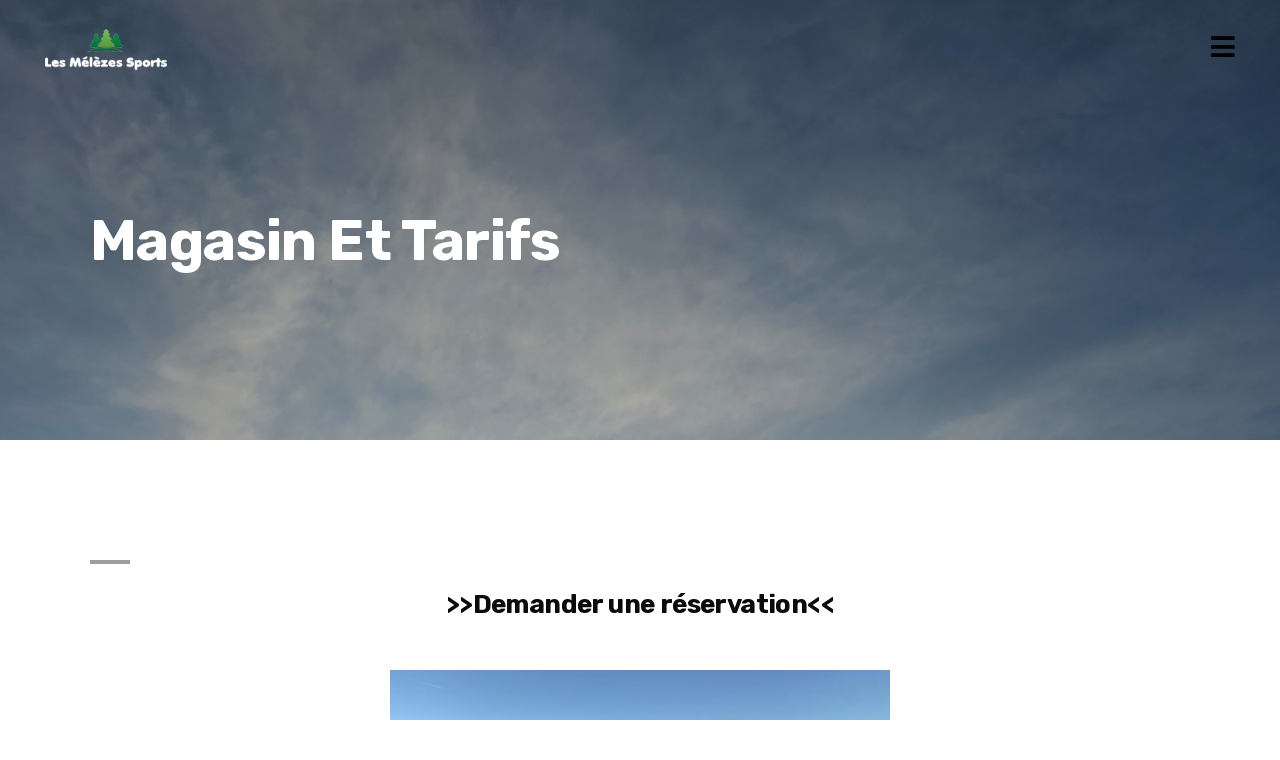

--- FILE ---
content_type: text/html
request_url: https://lesmelezessports.com/magasin-et-tarifs.html
body_size: 6071
content:
<!-- @$@ --><!DOCTYPE html> <html class=" js flexbox canvas canvastext webgl no-touch geolocation postmessage no-websqldatabase indexeddb hashchange history draganddrop websockets rgba hsla multiplebgs backgroundsize borderimage borderradius boxshadow textshadow opacity cssanimations csscolumns cssgradients no-cssreflections csstransforms csstransforms3d csstransitions fontface generatedcontent video audio localstorage sessionstorage webworkers applicationcache svg inlinesvg smil svgclippaths js_active vc_desktop vc_transform vc_transform vc_transform " style="height: auto; overflow: auto;" lang="fr-FR"> <head> <meta http-equiv="content-type" content="text/html; charset=UTF-8"> <meta charset="UTF-8"> <title>Magasin de ski à Bonneval sur Arc - Tarifs location ski - Les Mélèzes Sports</title> <meta name="viewport" content="width=device-width,initial-scale=1,user-scalable=no"> <meta itemprop="name" content="Les Mélèzes Sports"/> <meta itemprop="url" content="/magasin-et-tarifs.html"/> <meta name="description" content="Pour votre location de matériel de ski ou de snowboard, adulte ou junior, nous vous conseillons le meilleur matériel en fonction de votre niveau !"/> <meta name="twitter:card" content="summary_large_image"> <meta name="twitter:title" content="Magasin et tarifs"> <meta name="twitter:description" content="Pour votre location de matériel de ski ou de snowboard, adulte ou junior, nous vous conseillons le meilleur matériel en fonction de votre niveau !"> <meta name="twitter:image" content="https://lesmelezessports.com/upload/1000004214.jpg"> <link rel="shortcut icon" type="image/x-icon" href="https://lesmelezessports.com/favicon.png"> <link rel="apple-touch-icon" href="https://lesmelezessports.com/favicon.png"> <link type="text/css" rel="stylesheet" href="./index_files/css_003.css"> <link href="./index_files/css.css" rel="stylesheet" type="text/css"> <link rel="stylesheet" id="contact-form-7-css" href="./index_files/styles.css" type="text/css" media="all"> <link rel="stylesheet" id="rs-plugin-settings-css" href="./index_files/settings.css" type="text/css" media="all"> <link rel="stylesheet" id="default_style-css" href="./index_files/style_003.css" type="text/css" media="all"> <link rel="stylesheet" id="qode_font_awesome-css" href="./index_files/weather-icons.min.css" type="text/css" media="all"> <link rel="stylesheet" id="qode_font_elegant-css" href="./index_files/style.css" type="text/css" media="all"> <link rel="stylesheet" id="qode_linea_icons-css" href="./index_files/style_002.css" type="text/css" media="all"> <link rel="stylesheet" id="qode_dripicons-css" href="./index_files/dripicons.css" type="text/css" media="all"> <link rel="stylesheet" id="stylesheet-css" href="./index_files/stylesheet.css" type="text/css" media="all"> <link rel="stylesheet" id="qode_print-css" href="./index_files/print.css" type="text/css" media="all"> <link rel="stylesheet" id="webkit-css" href="./index_files/webkit_stylesheet.css" type="text/css" media="all"> <link rel="stylesheet" id="style_dynamic-css" href="./index_files/style_dynamic.css" type="text/css" media="all"> <link rel="stylesheet" id="responsive-css" href="./index_files/responsive.css" type="text/css" media="all"> <link rel="stylesheet" id="style_dynamic_responsive-css" href="./index_files/style_dynamic_responsive.css" type="text/css" media="all"> <link rel="stylesheet" id="js_composer_front-css" href="./index_files/js_composer.css" type="text/css" media="all"> <link rel="stylesheet" id="custom_css-css" href="./index_files/custom_css.css" type="text/css" media="all"> <link rel="stylesheet" id="style_bridge-css" href="./index_files/style_bridge.css" type="text/css" media="all"> <link href="//fonts.googleapis.com/css?family=Raleway:100,200,300,400,500,600,700,800,900,300italic,400italic|Rubik:100,200,300,400,500,600,700,800,900,300italic,400italic|Work+Sans:100,200,300,400,500,600,700,800,900,300italic,400italic&amp;subset=latin,latin-ext" rel="stylesheet" type="text/css"> <link rel="stylesheet" href="https://use.fontawesome.com/releases/v5.1.0/css/all.css" integrity="sha384-lKuwvrZot6UHsBSfcMvOkWwlCMgc0TaWr+30HWe3a4ltaBwTZhyTEggF5tJv8tbt" crossorigin="anonymous"> <link rel="canonical" href="https://lesmelezessports.com/magasin-et-tarifs.html"/> <!--[if lte IE 9]><link rel="stylesheet" type="text/css" href="./index_files/vc_lte_ie9.min.css" media="screen"><![endif]--> <link rel="stylesheet" href="./site.css" type="text/css"> <script type="text/javascript" src="./index_files/jquery_002.js"></script> <script type="text/javascript" src="./index_files/jquery-migrate.js"></script> <script type="text/javascript" src="./index_files/jquery.js"></script> <script type="text/javascript" src="./index_files/jquery_008.js"></script> <script type="text/javascript" src="./index_files/extensions/revolution.extension.slideanims.min.js"></script> <script type="text/javascript" src="./index_files/extensions/revolution.extension.layeranimation.min.js"></script> <script type="text/javascript" src="./index_files/extensions/revolution.extension.navigation.min.js"></script> <script type="text/javascript">
   function setREVStartSize(e){
   try{ var i=jQuery(window).width(),t=9999,r=0,n=0,l=0,f=0,s=0,h=0;     
    if(e.responsiveLevels&&(jQuery.each(e.responsiveLevels,function(e,f){f>i&&(t=r=f,l=e),i>f&&f>r&&(r=f,n=e)}),t>r&&(l=n)),f=e.gridheight[l]||e.gridheight[0]||e.gridheight,s=e.gridwidth[l]||e.gridwidth[0]||e.gridwidth,h=i/s,h=h>1?1:h,f=Math.round(h*f),"fullscreen"==e.sliderLayout){var u=(e.c.width(),jQuery(window).height());if(void 0!=e.fullScreenOffsetContainer){var c=e.fullScreenOffsetContainer.split(",");if (c) jQuery.each(c,function(e,i){u=jQuery(i).length>0?u-jQuery(i).outerHeight(!0):u}),e.fullScreenOffset.split("%").length>1&&void 0!=e.fullScreenOffset&&e.fullScreenOffset.length>0?u-=jQuery(window).height()*parseInt(e.fullScreenOffset,0)/100:void 0!=e.fullScreenOffset&&e.fullScreenOffset.length>0&&(u-=parseInt(e.fullScreenOffset,0))}f=u}else void 0!=e.minHeight&&f<e.minHeight&&(f=e.minHeight);e.c.closest(".rev_slider_wrapper").css({height:f})     
   }catch(d){console.log("Failure at Presize of Slider:"+d)}
   };
  </script> </head> <body class="home page-template page-template-full_width page-template-full_width-php page page-id-2 qode-title-hidden qode_grid_1200 qode-theme-ver-12.1 qode-theme-bridge wpb-js-composer js-comp-ver-5.4.3 vc_responsive" itemscope="" itemtype="http://schema.org/WebPage" style="height: auto; overflow: auto;"> <div class="wrapper"> <div class="wrapper_inner"> <header class="scroll_header_top_area fixed transparent scrolled_not_transparent header_style_on_scroll page_header light"> <div class="header_inner clearfix"> <div class="header_top_bottom_holder"> <div class="header_bottom clearfix" style=" background-color:rgba(255, 255, 255, 0);"> <div class="header_inner_left"> <div class="logo_wrapper" style="height: 100px;"> <div class="q_logo"> <a itemprop="url" href="https://lesmelezessports.com" title="Les Mélèzes Sports" style="height: 42px; visibility: visible;"> <img itemprop="image" class="normal" src="images/Logo-Light.png" alt="Logo" style="height: 100%;"> <img itemprop="image" class="light" src="images/Logo-Light.png" alt="Logo" style="height: 100%;"> <img itemprop="image" class="dark" src="images/Logo-Dark.png" alt="Logo" style="height: 100%;"> <img itemprop="image" class="sticky" src="images/Logo-Sticky.png" alt="Logo" style="height: 100%;"> <img itemprop="image" class="mobile" src="images/Logo-Dark.png" alt="Logo" style="height: 100%;"> <img itemprop="image" class="popup" src="images/Logo-Light.png" alt="Logo" style="height: 100%;"> </a> </div> </div> </div> <div class="header_inner_right"> <div class="side_menu_button_wrapper right"> <div class="side_menu_button" style="height: 100px;"> <a href="javascript:void(0)" class="popup_menu normal "> <i class="fa fa-bars"></i> </a> </div> </div> </div> <nav class="main_menu drop_down right"> </nav> <nav class="mobile_menu"> </nav> </div> </div> </div> </header> <a id="back_to_top" href="#"> <span class="fa-stack"> <i class="fa fa-arrow-up" style=""></i> </span> </a> <div class="popup_menu_holder_outer" style="height: 953px; overflow-y: hidden;" tabindex="0"> <div class="popup_menu_holder"> <div class="popup_menu_holder_inner"> <nav class="popup_menu"> <ul id="menu-main-menu" class=""> <li id="popup-menu-item-249" class="menu-item menu-item-type-post_type menu-item-object-page menu-item-home page_item page-item-2 "> <a href="./" class=""><span>Accueil</span></a> </li> <li id="popup-menu-item-248" class="menu-item menu-item-type-post_type menu-item-object-page current-menu-item current_page_item active "> <a href="/magasin-et-tarifs.html" class=" current "><span>Magasin et Tarifs</span></a> </li> <li id="popup-menu-item-248" class="menu-item menu-item-type-post_type menu-item-object-page "> <a href="/chalets-les-melezes.html" class=""><span>Chalets les Mélèzes</span></a> </li> <li id="popup-menu-item-248" class="menu-item menu-item-type-post_type menu-item-object-page "> <a href="/location-de-velos-et-vtt-electriques-a-bonneval-sur-arc.html" class=""><span>Location de vélos et VTT électriques</span></a> </li> <li id="popup-menu-item-248" class="menu-item menu-item-type-post_type menu-item-object-page "> <a href="./contact.html" class=""><span>Contact & réservation</span></a> </li> </ul> </nav> </div> </div> </div> <div class="content " style="min-height: 435px;"> <div class="content_inner "> <div class="full_width" style="background-color:#ffffff"> <div class="full_width_inner"> <div class="title_outer title_without_animation" data-height="440"> <div class="title title_size_large position_left has_fixed_background " style="background-size: 1920px auto; background-image: url(&quot;/upload/1000004214.jpg&quot;); height: 440px; background-position: center 0px;"> <div class="image not_responsive"><img itemprop="image" src="/upload/1000004214.jpg" alt="&nbsp;"> </div> <div class="title_holder" style="padding-top:43px;height:397px;"> <div class="container"> <div class="container_inner clearfix"> <div class="title_subtitle_holder"> <div class="title_subtitle_holder_inner"> <h1 style="color:#ffffff"><span>Magasin et tarifs</span></h1> </div> </div> </div> </div> </div> </div> </div> <div data-q_header_style="dark" class="vc_row wpb_row section vc_row-fluid grid_section" style=" padding-top:106px; padding-bottom:52px; text-align:left;"> <div class=" section_inner clearfix"> <div class="section_inner_margin clearfix"> <div class="wpb_column vc_column_container vc_col-sm-12"> <div class="vc_column-inner "> <div class="wpb_wrapper"> <div class="separator small left " style="margin-top: 14px;margin-bottom: 26px;background-color: #9e9e9e;opacity: 1;height: 4px;width: 40px;"></div> <div class="wpb_text_column wpb_content_element "> <div class="wpb_wrapper"> <p><h3 style="text-align: center;"><a href="mailto:lesmelezessports@gmail.com">&gt;&gt;Demander une r&eacute;servation&lt;&lt;</a></h3> <h2 style="text-align: center;">&nbsp;</h2> <h2 style="text-align: center;"><img src="https://lesmelezessports.com/upload/melezes-03-2024-0.jpg" alt="MELEZES 03-2024" width="500"/></h2> <p><img src="https://lesmelezessports.com/upload/materiel-de-ski-bonneval.jpg" alt="matériel de ski bonneval" width="480" height="320" style="float: left;"/>&nbsp;<img src="https://lesmelezessports.com/upload/magasin-ski-bonneval-0.jpg" alt="magasin ski bonneval" width="490" height="326" style="float: right;"/></p> <h2 style="text-align: center;">&nbsp;<img src="https://lesmelezessports.com/upload/location-raquettes-bonneval.jpg" alt="location raquettes bonneval" width="479" style="float: left;" height="319"/></h2> <p style="text-align: center;"><img src="https://lesmelezessports.com/upload/locationski-a-bonneval.jpg" alt="locationski à bonneval" width="490" style="float: right;" height="326"/>&nbsp;</p> <p style="text-align: center;">&nbsp;<img src="https://lesmelezessports.com/upload/magasin-de-ski-bonneval.jpg" alt="magasin de ski bonneval" width="479" style="float: left;" height="319"/></p> <p style="text-align: center;">&nbsp;</p> <p style="text-align: center;">&nbsp;</p> <p>&nbsp;</p> <h2 style="text-align: center;"></h2> <h2 style="text-align: center;"></h2> <h2 style="text-align: center;"></h2> <h2 style="text-align: center;"></h2> <h2 style="text-align: center;"></h2> <h2 style="text-align: center;"></h2> <h2 style="text-align: center;"></h2> <h2 style="text-align: center;"></h2> <h2 style="text-align: center;"></h2> <h2 style="text-align: right;"><img src="https://lesmelezessports.com/upload/les-melezes-location-skis.jpg" alt="les melezes location skis" width="490"/></h2> <h2 style="text-align: center;"></h2> <h2 style="text-align: center;"></h2> <h2 style="text-align: center;"></h2> <h2 style="text-align: center;"></h2> <h2 style="text-align: center;"></h2> <h2 style="text-align: center;"></h2> <h2 style="text-align: center;"></h2> <h2 style="text-align: center;">Tarifs location Bonneval</h2> <h2><a href="https://lesmelezessports.com/upload/Tarifs-les-melezes-sports-2526.jpg"><img src="https://lesmelezessports.com/upload/tarifs-les-melezes-25-26.jpg" alt="Tarifs-Les-Melezes-25-26" style="display: block; margin-left: auto; margin-right: auto;" width="1000" height="660"/></a></h2> <p><img src="https://lesmelezessports.com/upload/tarfis-2526-skis-seuls.jpg" alt="Tarfis 2526 - skis seuls" width="1001" style="display: block; margin-left: auto; margin-right: auto;" height="717"/></p> <h3 style="text-align: center;">&nbsp;</h3> <h3 style="text-align: center;"><a href="mailto:lesmelezessports@gmail.com">&gt;&gt;Demander une r&eacute;servation&lt;&lt;</a></h3> <h2 style="text-align: center;">&nbsp;</h2> <h2 style="text-align: center;">&nbsp;</h2> <h2 style="text-align: center;">Services :</h2> <p style="text-align: center;">Notre magasin vous propose tous les services dont vous aurez besoin pour votre s&eacute;jour au ski : r&eacute;paration, entretien de votre mat&eacute;riel de ski.<br/><br/>Voici les tarifs des services ateliers :</p> <p><img style="display: block; margin-left: auto; margin-right: auto;" src="https://lesmelezessports.com/upload/tarifs-atelier.jpg" alt="TARIFS ATELIER" width="800"/></p> <p style="text-align: center;">&nbsp;</p> <h2 style="text-align: center;"><img src="https://lesmelezessports.com/upload/melezes-07-2024.jpg" alt="MELEZES 07-2024" width="450"/></h2> <p style="text-align: center;"><img src="https://lesmelezessports.com/upload/melezes-02-2024.jpg" alt="MELEZES 02-2024" width="350"/> <img src="https://lesmelezessports.com/upload/melezes-10-2024.jpg" alt="MELEZES 10-2024" width="350"/></p></p> </div> </div> </div> </div> </div> </div> </div> </div> <div data-q_header_style="dark" class="vc_row wpb_row section vc_row-fluid vc_custom_1511512936852 grid_section" style=" padding-top:0px; padding-bottom:84px; text-align:left;"> </div> </div> </div> </div> </div> <footer> <div class="footer_inner clearfix"> <div class="footer_top_holder"> <div class="footer_top"> <div class="container"> <div class="container_inner"> <div class="four_columns clearfix"> <div class="column1 footer_col1"> <div class="column_inner"> <div id="media_image-2" class="widget widget_media_image"> <img src="./images/Footer-Logo.png" class="image wp-image-128 attachment-full size-full" alt="m" style="max-width: 100%; height: auto;" width="128" height="32"> </div> <div id="custom_html-3" class="widget_text widget widget_custom_html"> <div class="textwidget custom-html-widget"> <div class="vc_empty_space" style="height: 19px"><span class="vc_empty_space_inner"> <span class="empty_space_image"></span> </span> </div> </div> </div> <div id="text-2" class="widget widget_text"> <div class="textwidget"> <p><strong>Pour nous contacter</strong><br/>TEL : 04 79 05 87 51 ou 06 84 00 54 20<br/> Pré Catin <br/>73480 Bonneval-Sur-Arc, <br/>Rhone-Alpes, France</p> </div> </div> <div id="custom_html-2" class="widget_text widget widget_custom_html"> <div class="textwidget custom-html-widget"> <div class="vc_empty_space" style="height: 36px"><span class="vc_empty_space_inner"> <span class="empty_space_image"></span> </span> </div> <span class="q_social_icon_holder square_social" data-color="#ffffff" data-hover-background-color="#9e9e9e" data-hover-border-color="#9e9e9e" data-hover-color="#ffffff"><a itemprop="url" href="https://www.facebook.com/Melezes-Sports-751412454871783/" target="_blank"><span class="fa-stack " style="background-color: rgba(255,255,255,0.01);border-radius: 0px;-webkit-border-radius: 0px;-moz-border-radius: 0px;border-color: #9e9e9e;border-width: 3px;margin: 0 6px 0 0;font-size: 20px;"><i class="qode_icon_font_awesome fa fa-facebook " style="color: #ffffff;font-size: 16px;"></i></span></a></span> </div> </div> </div> </div> <div class="column2 footer_col2"> <div class="column_inner"> <div id="categories-3" class="widget widget_categories"> <p class="h5">Pages</p> <ul> <li class="cat-item"><a href="./">Accueil</a></li> <li class="cat-item"><a href="/magasin-et-tarifs.html">Magasin et Tarifs</a></li> <li class="cat-item"><a href="/chalets-les-melezes.html">Chalets les Mélèzes</a></li> <li class="cat-item"><a href="/location-de-velos-et-vtt-electriques-a-bonneval-sur-arc.html">Location de vélos et VTT électriques</a></li> <li class="cat-item"><a href="/contact.html">Contact</a></li> </ul> </div> </div> </div> <div class="column3 footer_col3"> <div class="column_inner"> <div id="recent-posts-3" class="widget widget_recent_entries"> <p class="h5">Articles récents</p> <ul> </ul> </div> </div> </div> </div> </div> </div> </div> </div> <div class="footer_bottom_holder"> <div class="footer_bottom"> <div class="textwidget"> <p>Copyright © 2026 lesmelezessports.com | Powered by WordPress - <a href="/mentions-legales.html">Mentions Légales</a></p> </div> </div> </div> </div> </footer> </div> </div> <script type="text/javascript">
   function revslider_showDoubleJqueryError(sliderID) {
    var errorMessage = "Revolution Slider Error: You have some jquery.js library include that comes after the revolution files js include.";
    errorMessage += "<br> This includes make eliminates the revolution slider libraries, and make it not work.";
    errorMessage += "<br><br> To fix it you can:<br>&nbsp;&nbsp;&nbsp; 1. In the Slider Settings -> Troubleshooting set option:  <strong><b>Put JS Includes To Body</b></strong> option to true.";
    errorMessage += "<br>&nbsp;&nbsp;&nbsp; 2. Find the double jquery.js include and remove it.";
    errorMessage = "<span style='font-size:16px;color:#BC0C06;'>" + errorMessage + "</span>";
     jQuery(sliderID).show().html(errorMessage);
   }
  </script> <script type="text/javascript" src="./index_files/scripts.js"></script> <script type="text/javascript" src="./index_files/qode-like.js"></script> <script type="text/javascript" src="./index_files/core.js"></script> <script type="text/javascript" src="./index_files/widget.js"></script> <script type="text/javascript" src="./index_files/accordion.js"></script> <script type="text/javascript" src="./index_files/position.js"></script> <script type="text/javascript" src="./index_files/menu.js"></script> <script type="text/javascript" src="./index_files/wp-a11y.js"></script> <script type="text/javascript">
   /* <![CDATA[ */
   var uiAutocompleteL10n = {"noResults":"No results found.","oneResult":"1 result found. Use up and down arrow keys to navigate.","manyResults":"%d results found. Use up and down arrow keys to navigate.","itemSelected":"Item selected."};
   /* ]]> */
  </script> <script type="text/javascript" src="./index_files/autocomplete.js"></script> <script type="text/javascript" src="./index_files/button.js"></script> <script type="text/javascript" src="./index_files/datepicker.js"></script> <script type="text/javascript">
   jQuery(document).ready(function(jQuery){jQuery.datepicker.setDefaults({"closeText":"Close","currentText":"Today","monthNames":["January","February","March","April","May","June","July","August","September","October","November","December"],"monthNamesShort":["Jan","Feb","Mar","Apr","May","Jun","Jul","Aug","Sep","Oct","Nov","Dec"],"nextText":"Next","prevText":"Previous","dayNames":["Sunday","Monday","Tuesday","Wednesday","Thursday","Friday","Saturday"],"dayNamesShort":["Sun","Mon","Tue","Wed","Thu","Fri","Sat"],"dayNamesMin":["S","M","T","W","T","F","S"],"dateFormat":"MM d, yy","firstDay":1,"isRTL":false});});
  </script> <script type="text/javascript" src="./index_files/mouse.js"></script> <script type="text/javascript" src="./index_files/resizable.js"></script> <script type="text/javascript" src="./index_files/draggable.js"></script> <script type="text/javascript" src="./index_files/dialog.js"></script> <script type="text/javascript" src="./index_files/droppable.js"></script> <script type="text/javascript" src="./index_files/progressbar.js"></script> <script type="text/javascript" src="./index_files/selectable.js"></script> <script type="text/javascript" src="./index_files/sortable.js"></script> <script type="text/javascript" src="./index_files/slider.js"></script> <script type="text/javascript" src="./index_files/spinner.js"></script> <script type="text/javascript" src="./index_files/tooltip.js"></script> <script type="text/javascript" src="./index_files/tabs.js"></script> <script type="text/javascript" src="./index_files/effect.js"></script> <script type="text/javascript" src="./index_files/effect-blind.js"></script> <script type="text/javascript" src="./index_files/effect-bounce.js"></script> <script type="text/javascript" src="./index_files/effect-clip.js"></script> <script type="text/javascript" src="./index_files/effect-drop.js"></script> <script type="text/javascript" src="./index_files/effect-explode.js"></script> <script type="text/javascript" src="./index_files/effect-fade.js"></script> <script type="text/javascript" src="./index_files/effect-fold.js"></script> <script type="text/javascript" src="./index_files/effect-highlight.js"></script> <script type="text/javascript" src="./index_files/effect-pulsate.js"></script> <script type="text/javascript" src="./index_files/effect-size.js"></script> <script type="text/javascript" src="./index_files/effect-scale.js"></script> <script type="text/javascript" src="./index_files/effect-shake.js"></script> <script type="text/javascript" src="./index_files/effect-slide.js"></script> <script type="text/javascript" src="./index_files/effect-transfer.js"></script> <script type="text/javascript" src="./index_files/plugins.js"></script> <script type="text/javascript" src="./index_files/jquery_003.js"></script> <script type="text/javascript" src="./index_files/lemmon-slider.js"></script> <script type="text/javascript" src="./index_files/jquery_005.js"></script> <script type="text/javascript" src="./index_files/jquery_006.js"></script> <script type="text/javascript" src="./index_files/jquery_004.js"></script> <script type="text/javascript" src="./index_files/isotope.js"></script> <script type="text/javascript" src="./index_files/packery-mode.js"></script> <script type="text/javascript" src="./index_files/jquery_007.js"></script> <script type="text/javascript" src="./index_files/TweenLite.js"></script> <script type="text/javascript" src="./index_files/ScrollToPlugin.js"></script> <script type="text/javascript" src="./index_files/smoothPageScroll.js"></script> <script type="text/javascript" src="./index_files/js"></script> <script type="text/javascript" src="./index_files/default_dynamic.js"></script> <script type="text/javascript" src="./index_files/default.js"></script> <script type="text/javascript" src="./index_files/custom_js.js"></script> <script type="text/javascript" src="./index_files/comment-reply.js"></script> <script type="text/javascript" src="./index_files/js_composer_front.js"></script> <script type="text/javascript" src="./index_files/wp-embed.js"></script> <div id="wp-a11y-speak-polite" aria-live="polite" aria-relevant="additions text" aria-atomic="true" class="screen-reader-text wp-a11y-speak-region"></div> <div id="wp-a11y-speak-assertive" aria-live="assertive" aria-relevant="additions text" aria-atomic="true" class="screen-reader-text wp-a11y-speak-region"></div> <div id="ascrail2000" class="nicescroll-rails nicescroll-rails-vr" style="width: 0px; z-index: 105; cursor: default; position: fixed; top: 0px; left: 1903px; height: 953px; opacity: 1; display: none;"> <div style="position: relative; top: 0px; float: right; width: 0px; height: 0px; background-color: transparent; border: 0px none; background-clip: padding-box; border-radius: 0px;" class="nicescroll-cursors"></div> </div> <script type="text/javascript" src="/captcha.js"> </script> <script type="text/javascript" src="/reservation.js"></script> </body> </html>

--- FILE ---
content_type: text/html; charset=utf-8
request_url: https://lesmelezessports.com/captcha-image
body_size: 3087
content:
<div><input type="hidden" name="captchachallenge" value="c0fb0328c15deb9a94899f0d2188e255f12dc268" /><img src="[data-uri]"/><img id="captcha-refresh" onclick="loadCaptcha()" src="[data-uri]" /></div>

--- FILE ---
content_type: text/css
request_url: https://lesmelezessports.com/index_files/custom_css.css
body_size: 655
content:


@media screen and (max-width:600px){
    .two_columns_form_with_space .column_left, .two_columns_form_with_space .column_right{
        float: left;
        width: 100%;
        padding: 0
    }
}

.qode_video_box .qode_video_image .qode_video_box_button{
    height: 106px;
    width: 106px;
    border: 4px solid white;
}

.qode_video_box .qode_video_image .qode_video_box_button_arrow{
    left: 54%;
}

.qode_video_box .qode_video_image:hover .qode_video_box_button{
    border-color: #f85434
}

@media only screen and (max-width: 600px){
    .cf7_custom_style_1  input.wpcf7-form-control.wpcf7-submit{
        margin-top: 10px;
        width: 100%;
        box-sizing: border-box;
        text-align: center;
    }
}


.testimonials_c_holder .testimonial_content_inner .testimonial_author{
font-size: 20px;
margin-top: 33px;
}

.testimonials_c_holder .testimonial_content_inner p{
color: #020202;
font-size: 19px;
line-height: 27px;
letter-spacing: -0.3px;
}

.testimonials_c_holder .flex-control-nav li{
height: 9px;
width: 9px;
margin: 0 8px;
}

.testimonials_c_holder .flex-control-nav li a.flex-active{
background-color: #f85434;
}

.testimonials_c_holder .flex-control-nav li a{
background-color: transparent;
border: 3px solid #f85434;
}

.testimonials_c_holder .flex-control-nav{
margin-top: 15px;
}

.testimonials_c_holder .testimonial_content_inner{
    padding: 22px 45px;
    background: transparent;
}

.blog_single.blog_holder #submit_comment{
  
  padding-right: 40px;
  padding-left: 40px;
}

.footer_top span:not(.q_social_icon_holder):not(.fa-stack):not(.qode_icon_shortcode):not(.qode_icon_font_elegant){
    color: #f85434;
    font-size: 13px;
    font-weight: 500;
}

.footer_top .widget_categories ul > li {
    margin-bottom: 4px;
}


--- FILE ---
content_type: text/css
request_url: https://lesmelezessports.com/index_files/style_bridge.css
body_size: 1303
content:
.gm-style .gm-style-cc span,.gm-style .gm-style-cc a,.gm-style .gm-style-mtc div{font-size:10px}

@media print {  .gm-style .gmnoprint, .gmnoprint { display:none  }}@media screen {  .gm-style .gmnoscreen, .gmnoscreen { display:none  }}

.gm-style-pbc{transition:opacity ease-in-out;background-color:rgba(0,0,0,0.45);text-align:center}.gm-style-pbt{font-size:22px;color:white;font-family:Roboto,Arial,sans-serif;position:relative;margin:0;top:50%;-webkit-transform:translateY(-50%);-ms-transform:translateY(-50%);transform:translateY(-50%)}

.fluid-width-video-wrapper { width: 100%;  position: relative; padding: 0; min-height: 1px; } .fluid-width-video-wrapper iframe, .fluid-width-video-wrapper object, .fluid-width-video-wrapper embed { position: absolute; top: 0;  left: 0; width: 100%;  height: 100%; }

#rs-demo-id {}
#rev_slider_1_1_wrapper .tp-loader.spinner2{ background-color: #FFFFFF !important; } .rev-navigation.tparrows {
background:none;
width:60px;
height: 60px;
}
.rev-navigation.tparrows:before {
display:none;
}
.rev-navigation.tparrows.tp-leftarrow .qodef-nav-arrow, 
.rev-navigation.tparrows.tp-rightarrow .qodef-nav-arrow {
position: relative;
height: 100%;
width: 100%;
display: inline-block;
vertical-align: middle;
color: #fff;
font-size: 30px;
line-height: 60px;
text-align: center;
-webkit-transition: color .2s ease-out;
-moz-transition: color .2s ease-out;
transition: color .2s ease-out;
}
.rev-navigation.tparrows.tp-leftarrow:hover .qodef-nav-arrow,
.rev-navigation.tparrows.tp-rightarrow:hover .qodef-nav-arrow {
color: rgba(248,84,52,1);
}
.rev-navigation.tparrows.tp-leftarrow .qodef-nav-arrow:before, 
.rev-navigation.tparrows.tp-rightarrow .qodef-nav-arrow:before {
display: inline-block;
vertical-align: top;
font-family: "FontAwesome" !important; 
font-style: normal !important;
font-weight: normal !important;
font-variant: normal !important;
text-transform: none !important;
speak: none;
line-height: inherit;
-webkit-font-smoothing: antialiased;
-moz-osx-font-smoothing: grayscale;
}
.rev-navigation.tparrows.tp-leftarrow .qodef-nav-arrow:before {
content: "\f060"; 
}
.rev-navigation.tparrows.tp-rightarrow .qodef-nav-arrow:before {
content: "\f061"; 
}

.recentcomments a{display:inline !important;padding:0 !important;margin:0 !important;}


.shadow-row .shadow-holder .q_elements_item_inner {
box-shadow: -3px 5px 66px 0px rgba(0, 0, 0, 0.2);
}
.shadow-row .shadow-row-left-column{
position: relative;
z-index: 999;
}
.qode_clients .qode_client_holder_inner:before{
display: none;
}
.qode_clients .qode_client_holder_inner:after{
display: none;
}
@media screen and (max-width: 1000px){
.shadow-row .overlapping-columns-1 .vc_column-inner, .shadow-row .overlapping-columns-2 .vc_column-inner{
margin-left: 0!important;
}
.shadow-row .overlapping-columns-2 .vc_column-inner{
margin-bottom: 17%!important;
}
}

.vc_custom_1511449038230{background-image: url(../upload/Background-1-7.png) !important;background-position: center !important;background-repeat: no-repeat !important;background-size: cover !important;}
.vc_custom_1511449122776{background-image: url(../upload/Background-2.png) !important;background-position: center !important;background-repeat: no-repeat !important;background-size: cover !important;}
.vc_custom_1511449159741{margin-top: -12% !important;background-image: url(../upload/Background-4-1.png) !important;background-position: center !important;background-repeat: no-repeat !important;background-size: cover !important;}
.vc_custom_1511449214964{margin-top: -90px !important;}
.vc_custom_1510753747570{margin-top: -29% !important;}
.vc_custom_1510753752853{margin-top: -36% !important;margin-left: -30% !important;}
.vc_custom_1510753646769{margin-left: 30% !important;}
.vc_custom_1510061092729{padding-top: 59px !important;padding-bottom: 25px !important;background-color: #383b75 !important;}
.vc_custom_1511512949328 {
    background-color: #efeeee !important;
    background-position: center !important;
    background-repeat: no-repeat !important;
    background-size: cover !important;
}


.wpb_animate_when_almost_visible { opacity: 1; }

.gm-style {
font: 400 11px Roboto, Arial, sans-serif;
text-decoration: none;
}
.gm-style img { max-width: none; }


--- FILE ---
content_type: text/css
request_url: https://lesmelezessports.com/site.css
body_size: 1207
content:

 .footer_top_holder, footer #lang_sel > ul > li > a, footer #lang_sel_click > ul > li > a, .vc_custom_1510061092729{
  background-color: #9E9E9E !important;
 }


 .footer_bottom_holder, #lang_sel_footer {
  background-color: #333;
 }

 ::-moz-selection {
  background: #9e9e9e;
 }
 h2 a:hover, h3 a:hover, h4 a:hover, h5 a:hover, h6 a:hover, a:hover, p a:hover, .portfolio_share .social_share_holder a:hover, .breadcrumb .current, .breadcrumb a:hover, .q_icon_with_title .icon_with_title_link, .q_counter_holder span.counter, .q_font_awsome_icon i, .q_font_awsome_icon span, .q_dropcap, .q_counter_holder span.counter, nav.mobile_menu ul li a:hover, nav.mobile_menu ul li.active > a, .q_progress_bars_icons_inner.square .bar.active i, .q_progress_bars_icons_inner.circle .bar.active i, .q_progress_bars_icons_inner.normal .bar.active i, .q_font_awsome_icon_stack .fa-circle, .footer_top .q_social_icon_holder:hover .simple_social, .more_facts_button:hover, .box_holder_icon .fa-stack i, .blog_large_image_simple .minimalist_date, nav.content_menu ul li.active:hover i, nav.content_menu ul li:hover i, nav.content_menu ul li.active:hover a, nav.content_menu ul li:hover a, .vc_grid-container .vc_grid-filter.vc_grid-filter-color-grey > .vc_grid-filter-item:hover span, .vc_grid-container .vc_grid-filter.vc_grid-filter-color-grey > .vc_grid-filter-item.vc_active span, .q_font_awsome_icon i:hover, .q_font_awsome_icon span:hover, .fullscreen_search_holder .search_submit:hover, .title .text_above_title, .qode-comparative-features-table .qode-cft-link:hover, .qode-comparative-features-table .qode-cft-mark.qode-cft-active, .qode-blog-carousel-titled .qode-bct-post .qode-bct-post-date, .qode-showcase-icon .qode-icon-holder.qode-icon-circle .qode-icon-element {
  color: #9e9e9e;
 }
 .rev-navigation.tparrows.tp-leftarrow:hover .qodef-nav-arrow, .rev-navigation.tparrows.tp-rightarrow:hover .qodef-nav-arrow {
  color: #9e9e9e;
 }
 nav.popup_menu ul li a:hover, nav.popup_menu ul li h6:hover {
  color: #9e9e9e;
 }
 .q_counter_holder span.counter {
  color: #9e9e9e;
 }
 .testimonials_c_holder .flex-control-nav li a.flex-active {
  background-color: #9e9e9e;
 }
 .testimonials_c_holder .flex-control-nav li a {
  border: 3px solid #9e9e9e;
 }
 .footer_top span:not(.q_social_icon_holder):not(.fa-stack):not(.qode_icon_shortcode):not(.qode_icon_font_elegant) {
  color: #9e9e9e;
 }
 .footer_top a:hover {
  color: #9e9e9e !important;
 }
 #back_to_top span i {
  color: #9e9e9e;
 }
 #back_to_top span {
  border-color: #9e9e9e;
 }
 #back_to_top:hover span {
  background-color: #9e9e9e;
  border-color: #9e9e9e;
 }
 .cf7_custom_style_2 input.wpcf7-form-control.wpcf7-submit, .cf7_custom_style_2 input.wpcf7-form-control.wpcf7-submit:not([disabled]) {
  background-color: #9e9e9e;
  border-color: #9e9e9e;
 }
 .cf7_custom_style_2 input.wpcf7-form-control.wpcf7-submit:hover, .cf7_custom_style_2 input.wpcf7-form-control.wpcf7-submit:not([disabled]):hover {
  background-color: #9e9e9e;
  border-color: #9e9e9e;
 }
 .qode_video_box .qode_video_image:hover .qode_video_box_button {
  border-color: #9e9e9e;
 }
 .qode_video_box .qode_video_image:hover .qode_video_box_button {
  background-color: #9e9e9e;
 }
.test i.fas,.test i.wi,.test i.fal  {
    font-weight: 700;
    font-size: 60px;
   color: #9e9e9e;
}

.test p.counter_text {
    font-weight: 500;
    text-transform: capitalize;
    letter-spacing: -0.6px;
    font-size: 20px;
   margin: 12px 0 0;
 }
.test.center {
    text-align: center;
    padding: 20px 40px;
}
.testimonials_c_holder .testimonial_content_inner p{color:#fff}
.datatable {padding:50px 0 0 0; clear:both}
#contact .datatable td{vertical-align: top; border:5px solid #eee}
.side_menu_button > a{color:#000}
.side_menu_button .normal .fa-bars{color:#000}
.side_menu_button .opened .fa-bars{color:#fff}
.qode_clients.seven_columns .qode_client_holder {
  width: 14.28571428571429%;
}

--- FILE ---
content_type: text/javascript
request_url: https://maps.googleapis.com/maps-api-v3/api/js/33/1/intl/fr_ALL/common.js
body_size: 28996
content:
google.maps.__gjsload__('common', function(_){var mi,ui,vi,Gi,Fi,Oi,Yi,jj,lj,rj,yj,Cj,Fj,Ij,Xj,ik,qk,rk,tk,yk,zk,Bk,Dk,Ek,Ck,Fk,Gk,Hk,Ik,Mk,Tk,Zk,$k,bl,dl,cl,il,ql,sl,Cl,Dl,El,Gl,Nl,Ll,Ml,Ql,Rl,Sl,Ul,Wl,Zl,bm,em,fm,jm,im,om,wm,xm,ym,zm,Am,vm,Bm,Fm,Dm,Gm,Em,Cm,Jm,Rm,Pm,Qm,Sm,Nm,Um,Xm,Wm,Ym,an,Zm,$m,hn,jn,kn,mn,rn,un,An,wn,En,Dn,yn,sn,pn,Nn,Pn,Rn,Qn,Wn,co,jo,lo,po,qo,ro,to,xo,Bo,Eo,np,pp,qp,kq,lq,nq,mq,oq,rq,sq,wq,zq,Aq,Bq,Cq,Eq,Iq,Hq,Mq,Oq,Nq,Pq,Qq,Sq,Rq,Tq,Wq,Vq,qj,tj,vj;_.ki=function(a,b){return _.qa[a]=b};
_.li=function(a,b){for(var c=a.length,d=[],e=0,f=_.Da(a)?a.split(""):a,g=0;g<c;g++)if(g in f){var h=f[g];b.call(void 0,h,g,a)&&(d[e++]=h)}return d};mi=function(a,b){var c=b.xb();return _.li(a.b,function(a){a=a.xb();return c!=a})};_.ni=function(a,b){return new _.Xb(a.I+b.I,a.J+b.J)};_.oi=function(a,b){return new _.Xb(a.I-b.I,a.J-b.J)};ui=function(a,b){return b-Math.floor((b-a.min)/a.b)*a.b};vi=function(a,b,c){return b-Math.round((b-c)/a.b)*a.b};
_.wi=function(a,b){return new _.Xb(a.Jc?ui(a.Jc,b.I):b.I,a.Kc?ui(a.Kc,b.J):b.J)};_.xi=function(a,b,c){return new _.Xb(a.Jc?vi(a.Jc,b.I,c.I):b.I,a.Kc?vi(a.Kc,b.J,c.J):b.J)};_.yi=function(a,b){return{W:a.m11*b.I+a.m12*b.J,Y:a.m21*b.I+a.m22*b.J}};_.zi=function(a){return 360==a.f-a.b};_.Ai=function(a){return new _.K(a.f.b,a.b.f,!0)};_.Bi=function(a){return new _.K(a.f.f,a.b.b,!0)};
_.Ci=function(a,b){b=_.sc(b);var c=a.f;var d=b.f;if(c=d.isEmpty()?!0:d.b>=c.b&&d.f<=c.f)a=a.b,b=b.b,c=a.b,d=a.f,c=_.lc(a)?_.lc(b)?b.b>=c&&b.f<=d:(b.b>=c||b.f<=d)&&!a.isEmpty():_.lc(b)?_.zi(a)||b.isEmpty():b.b>=c&&b.f<=d;return c};_.Di=function(a){return a.handled||!_.q(a.bubbles)&&"handled"==a.returnValue};_.Ei=function(a,b){a=mi(a,b);a.push(b);return new _.bd(a)};
Gi=function(a){var b=a;if(a instanceof Array)b=Array(a.length),Fi(b,a);else if(a instanceof Object){var c=b={},d;for(d in a)a.hasOwnProperty(d)&&(c[d]=Gi(a[d]))}return b};Fi=function(a,b){for(var c=0;c<b.length;++c)b.hasOwnProperty(c)&&(a[c]=Gi(b[c]))};_.Hi=function(a,b){a!==b&&(a.length=0,b&&(a.length=b.length,Fi(a,b)))};_.Ii=function(a,b){return null!=a.data[b]};_.Ji=function(a,b){return!!_.rd(a,b,void 0)};_.Ki=function(a,b){b in a.data&&delete a.data[b]};_.Li=function(a,b,c){return _.td(a,b)[c]};
_.Mi=function(a,b){b=b&&b;_.Hi(a.data,b?b.data:null)};_.Ni=function(a){this.data=a||[]};Oi=function(a){this.data=a||[]};_.Pi=function(a){this.data=a||[]};_.Qi=function(){return new Oi(_.T.data[21])};Yi=function(a,b,c){var d=c.I,e=c.J;switch((360+a.heading*b)%360){case 90:d=c.J;e=a.size.J-c.I;break;case 180:d=a.size.I-c.I;e=a.size.J-c.J;break;case 270:d=a.size.I-c.J,e=c.I}return new _.Xb(d,e)};
_.Zi=function(a,b){var c=Math.pow(2,b.ba);return Yi(a,-1,new _.Xb(a.size.I*b.L/c,a.size.J*(.5+(b.M/c-.5)/a.b)))};_.$i=function(a,b,c,d){d=void 0===d?Math.floor:d;var e=Math.pow(2,c);b=Yi(a,1,b);return{L:d(b.I*e/a.size.I),M:d(e*(.5+(b.J/a.size.J-.5)*a.b)),ba:c}};_.aj=function(a,b,c){c=void 0===c?0:c;var d=_.Zi(a,{L:b.L-c,M:b.M-c,ba:b.ba});a=_.Zi(a,{L:b.L+1+c,M:b.M+1+c,ba:b.ba});return{min:new _.Xb(Math.min(d.I,a.I),Math.min(d.J,a.J)),max:new _.Xb(Math.max(d.I,a.I),Math.max(d.J,a.J))}};
_.bj=function(a,b){a.prototype=(0,_.Hg)(b.prototype);a.prototype.constructor=a;if(_.Mg)(0,_.Mg)(a,b);else for(var c in b)if("prototype"!=c)if(Object.defineProperties){var d=Object.getOwnPropertyDescriptor(b,c);d&&Object.defineProperty(a,c,d)}else a[c]=b[c];a.Db=b.prototype};_.cj=function(a){if(!(a instanceof Array)){a=_.za(a);for(var b,c=[];!(b=a.next()).done;)c.push(b.value);a=c}return a};_.dj=function(a){a=a.split(".");for(var b=_.C,c=0;c<a.length;c++)if(b=b[a[c]],null==b)return null;return b};
_.ej=function(a,b){var c=Array.prototype.slice.call(arguments,1);return function(){var b=c.slice();b.push.apply(b,arguments);return a.apply(this,b)}};_.fj=function(a,b){for(var c=a.length,d=Array(c),e=_.Da(a)?a.split(""):a,f=0;f<c;f++)f in e&&(d[f]=b.call(void 0,e[f],f,a));return d};_.gj=function(a,b,c){for(var d=a.length,e=_.Da(a)?a.split(""):a,f=0;f<d;f++)if(f in e&&!b.call(c,e[f],f,a))return!1;return!0};_.hj=function(a,b){return 0<=_.Ra(a,b)};
_.ij=function(a){return Array.prototype.concat.apply([],arguments)};jj=function(a){var b=a.length;if(0<b){for(var c=Array(b),d=0;d<b;d++)c[d]=a[d];return c}return[]};_.kj=function(a){return/^[\s\xa0]*([\s\S]*?)[\s\xa0]*$/.exec(a)[1]};lj=function(a,b){return a<b?-1:a>b?1:0};
_.mj=function(a,b){var c=0;a=_.kj(String(a)).split(".");b=_.kj(String(b)).split(".");for(var d=Math.max(a.length,b.length),e=0;0==c&&e<d;e++){var f=a[e]||"",g=b[e]||"";do{f=/(\d*)(\D*)(.*)/.exec(f)||["","","",""];g=/(\d*)(\D*)(.*)/.exec(g)||["","","",""];if(0==f[0].length&&0==g[0].length)break;c=lj(0==f[1].length?0:(0,window.parseInt)(f[1],10),0==g[1].length?0:(0,window.parseInt)(g[1],10))||lj(0==f[2].length,0==g[2].length)||lj(f[2],g[2]);f=f[3];g=g[3]}while(0==c)}return c};
_.nj=function(a,b,c){for(var d in a)b.call(c,a[d],d,a)};_.oj=function(a){var b=[],c=0,d;for(d in a)b[c++]=a[d];return b};_.pj=function(a){var b=[],c=0,d;for(d in a)b[c++]=d;return b};rj=function(a,b){var c=qj;return Object.prototype.hasOwnProperty.call(c,a)?c[a]:c[a]=b(a)};_.sj=function(a){return rj(a,function(){return 0<=_.mj(_.fh,a)})};
_.wj=function(){if(!tj){tj={};_.uj={};vj={};for(var a=0;65>a;a++)tj[a]="ABCDEFGHIJKLMNOPQRSTUVWXYZabcdefghijklmnopqrstuvwxyz0123456789+/=".charAt(a),_.uj[tj[a]]=a,vj[a]="ABCDEFGHIJKLMNOPQRSTUVWXYZabcdefghijklmnopqrstuvwxyz0123456789-_.".charAt(a),62<=a&&(_.uj["ABCDEFGHIJKLMNOPQRSTUVWXYZabcdefghijklmnopqrstuvwxyz0123456789-_.".charAt(a)]=a)}};
_.xj=function(a,b){_.Ia(a);_.wj();b=b?vj:tj;for(var c=[],d=0;d<a.length;d+=3){var e=a[d],f=d+1<a.length,g=f?a[d+1]:0,h=d+2<a.length,k=h?a[d+2]:0,n=e>>2;e=(e&3)<<4|g>>4;g=(g&15)<<2|k>>6;k&=63;h||(k=64,f||(g=64));c.push(b[n],b[e],b[g],b[k])}return c.join("")};yj=function(a){var b=!1,c;return function(){b||(c=a(),b=!0);return c}};_.zj=function(a){return Math.log(a)/Math.LN2};_.Aj=function(a){return(0,window.parseInt)(a,10)};_.Bj=function(){return(new Date).getTime()};
Cj=function(a){var b=[],c=!1,d;return function(e){e=e||_.l();c?e(d):(b.push(e),1==_.E(b)&&a(function(a){d=a;for(c=!0;_.E(b);)b.shift()(a)}))}};_.U=function(a){return Math.round(a)+"px"};_.Dj=function(a){a=a.split(/(^[^A-Z]+|[A-Z][^A-Z]+)/);for(var b=[],c=0;c<a.length;++c)a[c]&&b.push(a[c]);return b.join("-").toLowerCase()};_.Ej=function(a){return{W:Math.round(a.W),Y:Math.round(a.Y)}};Fj=function(a){this.b=a||0};_.Gj=function(a,b,c){b=_.L.addListener(a,b,c);c.call(a);return b};
_.Hj=function(a,b,c,d){this.latLng=a;this.Ia=b;this.pixel=c;this.qa=d};Ij=function(a){return a.replace(/[+/]/g,function(a){return"+"==a?"-":"_"}).replace(/[.=]+$/,"")};_.Jj=function(a){this.data=a||[]};_.Kj=function(a,b){a.data[0]=b};_.Lj=function(a){this.data=a||[]};_.Mj=function(a){return new _.Jj(_.yd(a,1))};_.Nj=function(a){this.data=a||[]};_.Oj=function(a,b){a.data[0]=b};_.Pj=function(a,b){a.data[1]=b};_.Qj=function(a){this.data=a||[]};_.Rj=function(a){return new _.Nj(_.R(a,0))};
_.Sj=function(a){return new _.Nj(_.R(a,1))};_.Uj=function(){Tj||(Tj={C:"mm",F:["dd","dd"]});return Tj};Xj=function(){Vj&&Wj&&(_.De=null)};_.Yj=function(a,b){this.x=_.q(a)?a:0;this.y=_.q(b)?b:0};_.Zj=function(a,b){return a.createElement(String(b))};_.ak=function(a,b){if(!a||!b)return!1;if(a.contains&&1==b.nodeType)return a==b||a.contains(b);if("undefined"!=typeof a.compareDocumentPosition)return a==b||!!(a.compareDocumentPosition(b)&16);for(;b&&a!=b;)b=b.parentNode;return b==a};
_.bk=function(a){this.b=a||_.C.document||window.document};_.dk=function(){for(var a=window.document.body.style,b=_.za(ck),c=b.next();!c.done;c=b.next())if(c=c.value,c in a)return c;return null};
_.ek=function(a,b,c){this.b=window.document.createElement("div");a.appendChild(this.b);this.b.style.position="absolute";this.b.style.top=this.b.style.left="0";this.b.style.zIndex=b;this.f=c.Fa;this.j=c.size;this.l=_.dk();a=window.document.createElement("div");this.b.appendChild(a);a.style.position="absolute";a.style.top=a.style.left="0";a.appendChild(c.image)};_.fk=function(a){_.bi?_.C.requestAnimationFrame(a):_.C.setTimeout(function(){return a(_.Qa())},0)};
_.gk=function(a,b,c,d,e,f){f=void 0===f?!1:f;this.f=window.document.createElement("div");a.appendChild(this.f);this.f.style.position="absolute";this.f.style.top=this.f.style.left="0";this.f.style.zIndex=b;this.xa=c;this.H=e;this.G=f;this.B=this.A=null;this.j=d;this.m=0;this.l=null;this.b={};this.D=!1};_.hk=function(a,b,c,d){c=Math.pow(2,c);_.hk.tmp||(_.hk.tmp=new _.H(0,0));var e=_.hk.tmp;e.x=b.x/c;e.y=b.y/c;return a.fromPointToLatLng(e,d)};
ik=function(a,b){var c=b.getSouthWest();b=b.getNorthEast();var d=c.lng(),e=b.lng();d>e&&(b=new _.K(b.lat(),e+360,!0));c=a.fromLatLngToPoint(c);a=a.fromLatLngToPoint(b);return new _.dc([c,a])};_.jk=function(a,b,c){a=ik(a,b);c=Math.pow(2,c);b=new _.dc;b.N=a.N*c;b.P=a.P*c;b.T=a.T*c;b.U=a.U*c;return b};_.kk=function(a,b){var c=_.of(a,new _.K(0,179.999999),b);a=_.of(a,new _.K(0,-179.999999),b);return new _.H(c.x-a.x,c.y-a.y)};
_.lk=function(a,b){return a&&_.F(b)?(a=_.kk(a,b),Math.sqrt(a.x*a.x+a.y*a.y)):0};_.mk=function(a,b,c){var d=a.f.b,e=a.f.f,f=a.b.b,g=a.b.f,h=a.toSpan(),k=h.lat();h=h.lng();_.lc(a.b)&&(g+=360);d-=b*k;e+=b*k;f-=b*h;g+=b*h;c&&(a=Math.min(k,h)/c,a=Math.max(1E-6,a),d=a*Math.floor(d/a),e=a*Math.ceil(e/a),f=a*Math.floor(f/a),g=a*Math.ceil(g/a));if(a=360<=g-f)f=-180,g=180;return new _.pc(new _.K(d,f,a),new _.K(e,g,a))};
_.nk=function(){return window.devicePixelRatio||window.screen.deviceXDPI&&window.screen.deviceXDPI/96||1};_.ok=function(a){a.parentNode&&(a.parentNode.removeChild(a),_.Uf(a))};_.pk=function(){this.b=new _.H(0,0)};
qk=function(a,b,c,d){a:{var e=a.get("projection");var f=a.get("zoom");a=a.get("center");c=Math.round(c);d=Math.round(d);if(e&&b&&_.F(f)&&(b=_.of(e,b,f))){a&&(f=_.lk(e,f))&&window.Infinity!=f&&0!=f&&(e&&e.getPov&&0!=e.getPov().heading()%180?(e=b.y-a.y,e=_.vb(e,-f/2,f/2),b.y=a.y+e):(e=b.x-a.x,e=_.vb(e,-(f/2),f/2),b.x=a.x+e));e=new _.H(b.x-c,b.y-d);break a}e=null}return e};
rk=function(a,b,c,d,e,f){var g=a.get("projection"),h=a.get("zoom");if(b&&g&&_.F(h)){if(!_.F(b.x)||!_.F(b.y))throw Error("from"+e+"PixelToLatLng: Point.x and Point.y must be of type number");a=a.b;a.x=b.x+Math.round(c);a.y=b.y+Math.round(d);return _.hk(g,a,h,f)}return null};_.sk=function(a,b){return Object.prototype.hasOwnProperty.call(a,b)};tk=function(a,b){return a===b};
_.uk=function(a,b){this.f={};this.b=[];this.j=0;var c=arguments.length;if(1<c){if(c%2)throw Error("Uneven number of arguments");for(var d=0;d<c;d+=2)this.set(arguments[d],arguments[d+1])}else if(a)if(a instanceof _.uk)for(c=a.Gb(),d=0;d<c.length;d++)this.set(c[d],a.get(c[d]));else for(d in a)this.set(d,a[d])};
_.vk=function(a){if(a.j!=a.b.length){for(var b=0,c=0;b<a.b.length;){var d=a.b[b];_.sk(a.f,d)&&(a.b[c++]=d);b++}a.b.length=c}if(a.j!=a.b.length){var e={};for(c=b=0;b<a.b.length;)d=a.b[b],_.sk(e,d)||(a.b[c++]=d,e[d]=1),b++;a.b.length=c}};_.wk=function(a){if(a.Sa&&"function"==typeof a.Sa)return a.Sa();if(_.Da(a))return a.split("");if(_.Ia(a)){for(var b=[],c=a.length,d=0;d<c;d++)b.push(a[d]);return b}return _.oj(a)};
_.xk=function(a){if(a.Gb&&"function"==typeof a.Gb)return a.Gb();if(!a.Sa||"function"!=typeof a.Sa){if(_.Ia(a)||_.Da(a)){var b=[];a=a.length;for(var c=0;c<a;c++)b.push(c);return b}return _.pj(a)}};yk=function(a,b,c){if(a.forEach&&"function"==typeof a.forEach)a.forEach(b,c);else if(_.Ia(a)||_.Da(a))_.A(a,b,c);else for(var d=_.xk(a),e=_.wk(a),f=e.length,g=0;g<f;g++)b.call(c,e[g],d&&d[g],a)};
zk=function(a,b){if(a){a=a.split("&");for(var c=0;c<a.length;c++){var d=a[c].indexOf("="),e=null;if(0<=d){var f=a[c].substring(0,d);e=a[c].substring(d+1)}else f=a[c];b(f,e?(0,window.decodeURIComponent)(e.replace(/\+/g," ")):"")}}};_.Ak=function(a,b){this.f=this.b=null;this.j=a||null;this.l=!!b};Bk=function(a){a.b||(a.b=new _.uk,a.f=0,a.j&&zk(a.j,function(b,c){a.add((0,window.decodeURIComponent)(b.replace(/\+/g," ")),c)}))};Dk=function(a,b){Bk(a);b=Ck(a,b);return _.sk(a.b.f,b)};
Ek=function(a){var b=new _.Ak;b.j=a.j;a.b&&(b.b=new _.uk(a.b),b.f=a.f);return b};Ck=function(a,b){b=String(b);a.l&&(b=b.toLowerCase());return b};Fk=function(a,b){b&&!a.l&&(Bk(a),a.j=null,a.b.forEach(function(a,b){var c=b.toLowerCase();b!=c&&(this.remove(b),this.setValues(c,a))},a));a.l=b};Gk=function(a,b){return a?b?(0,window.decodeURI)(a.replace(/%25/g,"%2525")):(0,window.decodeURIComponent)(a):""};Hk=function(a){a=a.charCodeAt(0);return"%"+(a>>4&15).toString(16)+(a&15).toString(16)};
Ik=function(a,b,c){return _.Da(a)?(a=(0,window.encodeURI)(a).replace(b,Hk),c&&(a=a.replace(/%25([0-9a-fA-F]{2})/g,"%$1")),a):null};
_.Jk=function(a,b){this.b=this.B=this.j="";this.m=null;this.l=this.D="";this.A=!1;var c;a instanceof _.Jk?(this.A=_.q(b)?b:a.A,_.Kk(this,a.j),this.B=a.B,this.b=a.b,_.Lk(this,a.m),this.setPath(a.getPath()),Mk(this,Ek(a.f)),this.l=a.l):a&&(c=String(a).match(_.Nk))?(this.A=!!b,_.Kk(this,c[1]||"",!0),this.B=Gk(c[2]||""),this.b=Gk(c[3]||"",!0),_.Lk(this,c[4]),this.setPath(c[5]||"",!0),Mk(this,c[6]||"",!0),this.l=Gk(c[7]||"")):(this.A=!!b,this.f=new _.Ak(null,this.A))};
_.Kk=function(a,b,c){a.j=c?Gk(b,!0):b;a.j&&(a.j=a.j.replace(/:$/,""))};_.Lk=function(a,b){if(b){b=Number(b);if((0,window.isNaN)(b)||0>b)throw Error("Bad port number "+b);a.m=b}else a.m=null};Mk=function(a,b,c){b instanceof _.Ak?(a.f=b,Fk(a.f,a.A)):(c||(b=Ik(b,Ok)),a.f=new _.Ak(b,a.A));return a};_.Pk=function(a,b,c){a.f.set(b,c);return a};_.Qk=function(a){if(a.classList)return a.classList;a=a.className;return _.Da(a)&&a.match(/\S+/g)||[]};
_.Rk=function(a,b){return a.classList?a.classList.contains(b):_.hj(_.Qk(a),b)};_.Sk=function(a,b){a.classList?a.classList.add(b):_.Rk(a,b)||(a.className+=0<a.className.length?" "+b:b)};Tk=function(a,b){this.b=a;this.f=b||0};_.Wk=function(a,b,c){return a.b>b||a.b==b&&a.f>=(c||0)};
Zk=function(){var a=window.navigator.userAgent;this.l=a;this.b=this.type=0;this.version=new Tk(0);this.m=new Tk(0);a=a.toLowerCase();for(var b=1;8>b;++b){var c=Xk[b];if(-1!=a.indexOf(c)){this.type=b;var d=(new RegExp(c+"[ /]?([0-9]+).?([0-9]+)?")).exec(a);d&&(this.version=new Tk((0,window.parseInt)(d[1],10),(0,window.parseInt)(d[2]||"0",10)));break}}7==this.type&&(b=/^Mozilla\/.*Gecko\/.*[Minefield|Shiretoko][ /]?([0-9]+).?([0-9]+)?/,d=b.exec(this.l))&&(this.type=5,this.version=new Tk((0,window.parseInt)(d[1],
10),(0,window.parseInt)(d[2]||"0",10)));6==this.type&&(b=/rv:([0-9]{2,}.?[0-9]+)/,b=b.exec(this.l))&&(this.type=1,this.version=new Tk((0,window.parseInt)(b[1],10)));for(b=1;7>b;++b)if(c=Yk[b],-1!=a.indexOf(c)){this.b=b;break}if(5==this.b||6==this.b||2==this.b)if(b=/OS (?:X )?(\d+)[_.]?(\d+)/.exec(this.l))this.m=new Tk((0,window.parseInt)(b[1],10),(0,window.parseInt)(b[2]||"0",10));4==this.b&&(b=/Android (\d+)\.?(\d+)?/.exec(this.l))&&(this.m=new Tk((0,window.parseInt)(b[1],10),(0,window.parseInt)(b[2]||
"0",10)));this.f=5==this.type||7==this.type;this.j=4==this.type||3==this.type;this.B=0;this.f&&(d=/\brv:\s*(\d+\.\d+)/.exec(a))&&(this.B=(0,window.parseFloat)(d[1]));this.A=window.document.compatMode||""};$k=function(){var a=_.V;return 4==a.type&&(5==a.b||6==a.b)};
_.al=function(){var a;(a=$k())||(a=_.V,a=4==a.type&&4==a.b&&_.Wk(_.V.version,534));a||(a=_.V,a=3==a.type&&4==a.b);return a||0<window.navigator.maxTouchPoints||0<window.navigator.msMaxTouchPoints||"ontouchstart"in window.document.documentElement&&"ontouchmove"in window.document.documentElement&&"ontouchend"in window.document.documentElement};bl=function(){this.b=_.V};
dl=function(){var a=window.document;this.f=_.V;this.b=cl(a,["transform","WebkitTransform","MozTransform","msTransform"]);this.j=cl(a,["WebkitUserSelect","MozUserSelect","msUserSelect"])};cl=function(a,b){for(var c=0,d;d=b[c];++c)if("string"==typeof a.documentElement.style[d])return d;return null};_.W=function(a,b,c,d,e){a=_.el(b).createElement(a);c&&_.fl(a,c);d&&_.xf(a,d);b&&!e&&b.appendChild(a);return a};_.gl=function(a,b,c){a=_.el(b).createTextNode(a);b&&!c&&b.appendChild(a);return a};
_.hl=function(a,b){1==_.V.type?a.innerText=b:a.textContent=b};il=function(a,b){var c=a.style;_.sb(b,function(a,b){c[a]=b})};_.el=function(a){return a?9==a.nodeType?a:a.ownerDocument||window.document:window.document};_.fl=function(a,b,c){_.jl(a);a=a.style;c=c?"right":"left";var d=_.U(b.x);a[c]!=d&&(a[c]=d);b=_.U(b.y);a.top!=b&&(a.top=b)};_.jl=function(a){a=a.style;"absolute"!=a.position&&(a.position="absolute")};_.kl=function(a,b){a.style.zIndex=Math.round(b)};
_.nl=function(a){var b=!1;_.ll.j()?a.draggable=!1:b=!0;var c=_.ml.j;c?a.style[c]="none":b=!0;b&&a.setAttribute("unselectable","on");a.onselectstart=function(a){_.vc(a);_.wc(a)}};_.ol=function(a){_.L.addDomListener(a,"contextmenu",function(a){_.vc(a);_.wc(a)})};_.pl=function(a){var b=_.Aj(a);return(0,window.isNaN)(b)||a!=b&&a!=b+"px"?0:b};ql=function(){return window.document.location&&window.document.location.href||window.location.href};
sl=function(){if(!_.rl()){if(_.q(window.innerWidth)&&_.q(window.innerHeight))return new _.H(window.innerWidth,window.innerHeight);if(window.document.body&&_.q(window.document.body.clientWidth))return new _.H(window.document.body.clientWidth,window.document.body.clientHeight);if(window.document.documentElement&&_.q(window.document.documentElement.clientWidth))return new _.H(window.document.documentElement.clientWidth,window.document.documentElement.clientHeight)}};
_.rl=function(){try{return window.self!==window.top}catch(a){return!0}};_.tl=function(a){_.q(window.addEventListener)?(window.addEventListener("resize",a,!1),window.addEventListener("scroll",a,!1)):(window.attachEvent("onresize",a),window.attachEvent("onscroll",a))};
_.vl=function(a,b){b&&b.b&&(a=a.replace(/(\W)left(\W)/g,"$1`$2"),a=a.replace(/(\W)right(\W)/g,"$1left$2"),a=a.replace(/(\W)`(\W)/g,"$1right$2"));b=_.W("style",null);b.setAttribute("type","text/css");b.styleSheet?b.styleSheet.cssText=a:b.appendChild(window.document.createTextNode(a));_.ul(b);return b};_.ul=function(a){var b=window.document.getElementsByTagName("head")[0];b.childNodes[0].parentNode.insertBefore(a,b.childNodes[0])};
_.Bl=function(a,b,c){return _.wl+a+(b&&1<_.nk()?"_hdpi":"")+(c?".gif":".png")};Cl=function(a){this.data=a||[]};Dl=function(a){this.data=a||[]};El=function(a){var b=_.Bj().toString(36);a.data[6]=b.substr(b.length-6)};_.Fl=function(a){this.j=new _.nf;this.b=new Fj(a%360);this.l=new _.H(0,0);this.f=!0};Gl=function(a,b){var c=a.x,d=a.y;switch(b){case 90:a.x=d;a.y=256-c;break;case 180:a.x=256-c;a.y=256-d;break;case 270:a.x=256-d,a.y=c}};_.Il=function(a){return!a||a instanceof _.Fl?Hl:a};
_.Jl=function(a,b){a=_.Il(b).fromLatLngToPoint(a);return new _.Xb(a.x,a.y)};_.Kl=function(a,b,c){return _.Il(b).fromPointToLatLng(new _.H(a.I,a.J),c)};
Nl=function(a,b){window._xdc_=window._xdc_||{};var c=window._xdc_;return function(d,e,f){function g(){var a=_.Kd(window.document,d,k.wc);(0,window.setTimeout)(function(){return _.ok(a)},25E3)}var h="_"+a(d).toString(36);d+="&callback=_xdc_."+h;b&&(d=b(d));Ll(c,h);var k=c[h];h=(0,window.setTimeout)(k.wc,25E3);k.Of.push(new Ml(e,h,f));1==_.V.type?_.Db(g):g()}};
Ll=function(a,b){if(a[b])a[b].lg++;else{var c=function(d){var e=c.Of.shift();e&&(e.j(d),(0,window.clearTimeout)(e.b));a[b].lg--;0==a[b].lg&&delete a[b]};c.Of=[];c.lg=1;c.wc=function(){var a=c.Of.shift();a&&(a.f&&a.f(),(0,window.clearTimeout)(a.b))};a[b]=c}};Ml=function(a,b,c){this.j=a;this.b=b;this.f=c||null};_.Pl=function(a,b,c,d,e,f){a=Nl(a,c);b=_.Ol(b,d);a(b,e,f)};
_.Ol=function(a,b,c){var d=a.charAt(a.length-1);"?"!=d&&"&"!=d&&(a+="?");b&&"&"==b.charAt(b.length-1)&&(b=b.substr(0,b.length-1));a+=b;c&&(a=c(a));return a};Ql=function(){var a;_.T?a=_.Ji(_.jf(_.T),3):a=!1;this.b=a};Rl=function(a){this.data=a||[]};Sl=function(a){this.data=a||[]};_.Tl=function(a,b){if(!a.loaded){var c=a();b&&(c+=b);_.vl(c);a.loaded=!0}};Ul=_.pa(".gm-err-container{height:100%;width:100%;display:table;background-color:#e0e0e0;position:relative;left:0;top:0}.gm-err-content{border-radius:1px;padding-top:0;padding-left:10%;padding-right:10%;position:static;vertical-align:middle;display:table-cell}.gm-err-content a{color:#4285f4}.gm-err-icon{text-align:center}.gm-err-title{margin:5px;margin-bottom:20px;color:#616161;font-family:Roboto,Arial,sans-serif;text-align:center;font-size:24px}.gm-err-message{margin:5px;color:#757575;font-family:Roboto,Arial,sans-serif;text-align:center;font-size:12px}.gm-err-autocomplete{padding-left:20px;background-repeat:no-repeat;background-size:15px 15px}\n");
Wl=function(){if(_.De){_.A(_.De,function(a){_.Vl(a,"Petit probl\u00e8me... Une erreur s'est produite","Google\u00a0Maps ne s'est pas charg\u00e9 correctement sur cette page. Pour plus d'informations techniques sur cette erreur, veuillez consulter la console JavaScript.")});Xj();var a=function(b){"object"==typeof b&&_.sb(b,function(b,d){"Size"!=b&&(_.sb(d.prototype,function(a){d.prototype[a]=_.Fa}),a(d))})};a(_.C.google.maps)}};
_.Vl=function(a,b,c){var d=_.Bl("api-3/images/icon_error");_.Tl(Ul);if(a.type)a.disabled=!0,a.placeholder=b,a.className+=" gm-err-autocomplete",a.style.backgroundImage="url('"+d+"')";else{a.innerText="";var e=_.Zj(window.document,"div");e.className="gm-err-container";a.appendChild(e);a=_.Zj(window.document,"div");a.className="gm-err-content";e.appendChild(a);e=_.Zj(window.document,"div");e.className="gm-err-icon";a.appendChild(e);var f=_.Zj(window.document,"img");e.appendChild(f);f.src=d;_.nl(f);
d=_.Zj(window.document,"div");d.className="gm-err-title";a.appendChild(d);d.innerText=b;b=_.Zj(window.document,"div");b.className="gm-err-message";a.appendChild(b);_.Da(c)?b.innerText=c:b.appendChild(c)}};
Zl=function(a){var b=ql(),c=_.T&&_.Q(_.T,6),d=_.T&&_.Q(_.T,13),e=_.T&&_.hf();this.f=Cj(function(f){var g=new Rl;g.setUrl(b.substring(0,1024));d&&(g.data[2]=d);c&&(g.data[1]=c);e&&(g.data[3]=e);a(g,function(a){Vj=!0;var b=_.Ji(a,0)||0!=a.getStatus()||2==_.sd(_.T,37);if(!b){Wl();a=_.sd(a,1,-1);var c=Xl[a]||"UrlAuthenticationCommonError",d=_.Dj(c);c="Google Maps JavaScript API error: "+c+" https://developers.google.com/maps/documentation/javascript/error-messages#"+d;if(a==Yl.Mg||a==Yl.jf)d=ql(),0==
d.indexOf("file:/")&&a==Yl.jf&&(d=d.replace("file:/","__file_url__")),c+="\nYour site URL to be authorized: "+d;_.Gb(c);_.C.gm_authFailure&&_.C.gm_authFailure()}Xj();f(b)})})};_.$l=function(a,b){a.b();return function(c){for(var d=[],e=0;e<arguments.length;++e)d[e-0]=arguments[e];a.f(function(a){a&&b.apply(null,_.cj(d))})}};
bm=function(a){var b=_.am,c=ql(),d=_.T&&_.Q(_.T,6),e=_.T&&_.hf(),f;if(f=_.T)f=_.Ii(_.T,13);f=f?_.Q(_.T,13):null;this.f=new Cl;this.f.setUrl(c.substring(0,1024));this.j=!0;this.b=_.fd(_.T?_.sd(_.T,37):1,!0);f&&(this.f.data[8]=f);d?this.f.data[1]=d:e&&(this.f.data[2]=e);this.m=a;this.l=b};_.cm=function(a,b){var c=a.f;c.data[9]=b;El(c);_.$l(a.l,function(){return a.m(c,function(b){a.j&&(a.j=!1,Wj=!0,0==b.getStatus()&&(2==_.sd(b,4)?a.b.set(2):_.Ji(b,2)||Wl(),_.Q(b,3)&&_.Gb(_.Q(b,3))));Xj()})})()};
_.dm=function(a){return"undefined"!=typeof window.Element&&a instanceof window.Element?window&&window.getComputedStyle?window.getComputedStyle(a,"")||{}:a.style:{}};_.gm=function(a,b){if(a==b)return new _.H(0,0);if(4==_.V.type&&!_.Wk(_.V.version,529)||5==_.V.type&&!_.Wk(_.V.version,12)){if(a=em(a),b){var c=em(b);a.x-=c.x;a.y-=c.y}}else a=fm(a,b);!b&&a&&$k()&&!_.Wk(_.V.m,4,1)&&(a.x-=window.pageXOffset,a.y-=window.pageYOffset);return a};
em=function(a){for(var b=new _.H(0,0),c=_.ml.b,d=_.el(a).documentElement,e=a;a!=d;){for(;e&&e!=d&&!e.style[c];)e=e.parentNode;if(!e)return new _.H(0,0);a=fm(a,e);b.x+=a.x;b.y+=a.y;if(a=e.style[c])if(a=hm.exec(a)){var f=(0,window.parseFloat)(a[1]),g=e.offsetWidth/2,h=e.offsetHeight/2;b.x=(b.x-g)*f+g;b.y=(b.y-h)*f+h;f=_.Aj(a[3]);b.x+=_.Aj(a[2]);b.y+=f}a=e;e=e.parentNode}c=fm(d,null);b.x+=c.x;b.y+=c.y;return new _.H(Math.floor(b.x),Math.floor(b.y))};
fm=function(a,b){var c=new _.H(0,0);if(a==b)return c;var d=_.el(a);if(a.getBoundingClientRect){var e=a.getBoundingClientRect();c.x+=e.left;c.y+=e.top;im(c,_.dm(a));b&&(a=fm(b,null),c.x-=a.x,c.y-=a.y);1==_.V.type&&(c.x-=d.documentElement.clientLeft+d.body.clientLeft,c.y-=d.documentElement.clientTop+d.body.clientTop);return c}return d.getBoxObjectFor&&0==window.pageXOffset&&0==window.pageYOffset?(b?(e=_.dm(b),c.x-=_.pl(e.borderLeftWidth),c.y-=_.pl(e.borderTopWidth)):b=d.documentElement,e=d.getBoxObjectFor(a),
d=d.getBoxObjectFor(b),c.x+=e.screenX-d.screenX,c.y+=e.screenY-d.screenY,im(c,_.dm(a)),c):jm(a,b)};
jm=function(a,b){var c=new _.H(0,0),d=_.dm(a),e=!0;_.V.j&&(im(c,d),e=!1);for(;a&&a!=b;){c.x+=a.offsetLeft;c.y+=a.offsetTop;e&&im(c,d);if("BODY"==a.nodeName){var f=c,g=a,h=d,k=g.parentNode,n=!1;if(_.V.f){var p=_.dm(k);n="visible"!=h.overflow&&"visible"!=p.overflow;var r="static"!=h.position;if(r||n)f.x+=_.pl(h.marginLeft),f.y+=_.pl(h.marginTop),im(f,p);r&&(f.x+=_.pl(h.left),f.y+=_.pl(h.top));f.x-=g.offsetLeft;f.y-=g.offsetTop}if((_.V.f||1==_.V.type)&&"BackCompat"!=window.document.compatMode||n)window.pageYOffset?
(f.x-=window.pageXOffset,f.y-=window.pageYOffset):(f.x-=k.scrollLeft,f.y-=k.scrollTop)}if(f=a.offsetParent){var t=_.dm(f);_.V.f&&1.8<=_.V.B&&"BODY"!=f.nodeName&&"visible"!=t.overflow&&im(c,t);c.x-=f.scrollLeft;c.y-=f.scrollTop;if(1!=_.V.type&&"BODY"==a.offsetParent.nodeName&&"static"==t.position&&"absolute"==d.position){if(_.V.f){d=_.dm(f.parentNode);if("BackCompat"!=_.V.A||"visible"!=d.overflow)c.x-=window.pageXOffset,c.y-=window.pageYOffset;im(c,d)}break}}a=f;d=t}1==_.V.type&&window.document.documentElement&&
(c.x+=window.document.documentElement.clientLeft,c.y+=window.document.documentElement.clientTop);b&&null==a&&(b=jm(b,null),c.x-=b.x,c.y-=b.y);return c};im=function(a,b){a.x+=_.pl(b.borderLeftWidth);a.y+=_.pl(b.borderTopWidth)};_.km=function(a,b,c){!_.gi||a&&a.ia||_.S("stats",function(d){c=c||"";d.Yb(a).D(b+c)})};_.lm=function(a,b,c){_.gi&&(a&&a.ia||_.S("stats",function(d){d.ja(a).D(b,c)}))};
_.mm=function(a,b,c,d){if(_.gi&&!d){var e=a+b;_.S("stats",function(d){d.f(e).add(c);if("-p"==b){var f=a+"-h";d.f(f).add(c)}else"-v"==b&&(f=a+"-vh",d.f(f).add(c))})}};_.nm=function(a,b,c){_.gi&&_.S("stats",function(d){d.f(a+b).remove(c)})};om=function(a,b,c,d){!_.gi||b&&b.ia||_.S("stats",function(e){e.ma(a+"-vpr").f(b,c,d)})};
_.pm=function(a,b){var c=a instanceof _.Bd?a.getDiv():a.f;if(!(!c||a&&a.ia)){a:{if(!_.rl()){var d=_.yf(c);var e=_.gm(c,null);d=new _.H(e.x+d.width,e.y+d.height);var f=new _.H(0,0),g=sl();if(g){e=Math.max(0,Math.min(d.x,g.x)-Math.max(e.x,f.x))*Math.max(0,Math.min(d.y,g.y)-Math.max(e.y,f.y));break a}}e=void 0}_.q(e)?(e?_.mm(b,"-v",a,!1):_.nm(b,"-v",a),c=_.yf(c),om(b,a,e,c.width*c.height)):_.mm(b,"-if",a,!1)}};_.qm=function(a,b,c,d){this.coords=b;this.button=c;this.fa=a;this.b=d};
_.rm=function(a){a.fa.noDown=!0};_.sm=function(a){a.fa.noMove=!0};_.tm=function(a){a.fa.noUp=!0};_.um=function(a){a.fa.noClick=!0};wm=function(a){this.b=a;this.O=[];this.l=!1;this.j=0;this.f=new vm(this)};xm=function(a,b){a.j&&((0,window.clearTimeout)(a.j),a.j=0);b&&(a.f=b,b.l&&b.ig&&(a.j=(0,window.setTimeout)(function(){xm(a,b.ig())},b.l)))};ym=function(a){a=_.za(a.O);for(var b=a.next();!b.done;b=a.next())b.value.reset()};
zm=function(a){a=a.O.map(function(a){return a.eg()});return[].concat.apply([],_.cj(a))};Am=function(a,b,c){var d=Math.abs(a.clientX-b.clientX);a=Math.abs(a.clientY-b.clientY);return d*d+a*a>=c*c};vm=function(a){this.b=a;ym(a)};Bm=function(a,b,c){this.b=a;this.f=b;this.m=c;this.j=zm(a)[0];this.l=500};Fm=function(a,b){var c=Cm(zm(a.b)),d=a.f&&1==c.Ie&&a.b.b.Yk||a.b.b.vc;if(!d||_.Di(b.fa)||b.fa.noDrag)return new Dm(a.b);d.fc(c,b);return new Em(a.b,d,c.Ga)};Dm=_.na("b");
Gm=function(a,b,c){this.b=a;this.f=b;this.j=c;this.l=300;ym(a)};Em=function(a,b,c){this.j=a;this.b=b;this.f=c};Cm=function(a){for(var b=a.length,c=0,d=0,e=0,f=0;f<b;++f){var g=a[f];c+=g.clientX;d+=g.clientY;e+=g.clientX*g.clientX+g.clientY*g.clientY}return{Ga:{clientX:c/b,clientY:d/b},radius:Math.sqrt(e-(c*c+d*d)/b)+1E-10,Ie:b}};
_.Im=function(a,b,c,d){var e=void 0===d?{}:d;d=void 0===e.Qa?!1:e.Qa;e=void 0===e.passive?!1:e.passive;this.b=a;this.j=b;this.f=c;this.l=Hm?{passive:e,capture:d}:d;a.addEventListener?a.addEventListener(b,c,this.l):a.attachEvent&&a.attachEvent("on"+b,c)};Jm=function(){this.b={}};
Rm=function(a,b,c){var d=this;this.m=b;this.j=void 0===c?a:c;this.j.style.msTouchAction=this.j.style.touchAction="none";this.b=null;this.B=new _.Im(a,1==Km?Lm.oe:Mm.oe,function(a){Nm(a)&&(Om=_.Qa(),d.b||_.Di(a)||(Pm(d),d.b=new Qm(d,d.m,a),d.m.Ka(new _.qm(a,a,1))))},{Qa:!1});this.l=null;this.A=!1;this.f=-1};Pm=function(a){-1!=a.f&&a.l&&(_.C.clearTimeout(a.f),a.m.La(new _.qm(a.l,a.l,1)),a.f=-1)};
Qm=function(a,b,c){var d=this;this.l=a;this.f=b;a=1==Km?Lm:Mm;this.O=[new _.Im(window.document,a.oe,function(a){Nm(a)&&(Om=_.Qa(),d.b.add(a),d.j=null,d.f.Ka(new _.qm(a,a,1)))},{Qa:!0}),new _.Im(window.document,a.move,function(a){a:{if(Nm(a)){Om=_.Qa();d.b.add(a);if(d.j){if(1==_.oj(d.b.b).length&&!Am(a,d.j,15)){a=void 0;break a}d.j=null}d.f.Ua(new _.qm(a,a,1))}a=void 0}return a},{Qa:!0})].concat(_.cj(a.Oi.map(function(a){return new _.Im(window.document,a,function(a){return Sm(d,a)},{Qa:!0})})));this.b=
new Jm;this.b.add(c);this.j=c};Sm=function(a,b){if(Nm(b)){Om=_.Qa();var c=!1;!a.l.A||1!=_.oj(a.b.b).length||"pointercancel"!=b.type&&"MSPointerCancel"!=b.type||(a.f.Ua(new _.qm(b,b,1)),c=!0);var d=-1;c&&(d=_.C.setTimeout(function(){return Pm(a.l)},1500));delete a.b.b[b.pointerId];0==_.oj(a.b.b).length&&a.l.reset(b,d);c||a.f.La(new _.qm(b,b,1))}};Nm=function(a){var b=a.pointerType;return"touch"==b||b==a.MSPOINTER_TYPE_TOUCH};
Um=function(a){if(void 0==Tm)try{new window.MouseEvent("click"),Tm=!0}catch(c){Tm=!1}if(Tm)return new window.MouseEvent("click",{bubbles:!0,cancelable:!0,view:window,detail:1,screenX:a.clientX,screenY:a.clientY,clientX:a.clientX,clientY:a.clientY});var b=window.document.createEvent("MouseEvents");b.initMouseEvent("click",!0,!0,window,1,a.clientX,a.clientY,a.clientX,a.clientY,!1,!1,!1,!1,0,null);return b};
Xm=function(a,b){var c=this;this.f=b;this.b=null;this.j=new _.Im(a,"touchstart",function(a){Vm=_.Qa();if(!c.b&&!_.Di(a)){var b=!c.f.l||1<a.touches.length;b&&_.uc(a);c.b=new Wm(c,c.f,Array.from(a.touches),b);c.f.Ka(new _.qm(a,a.changedTouches[0],1))}},{Qa:!1,passive:!1})};
Wm=function(a,b,c,d){var e=this;this.m=a;this.l=b;this.O=[new _.Im(window.document,"touchstart",function(a){Vm=_.Qa();e.f=!0;_.Di(a)||_.uc(a);e.b=Array.from(a.touches);e.j=null;e.l.Ka(new _.qm(a,a.changedTouches[0],1))},{Qa:!0,passive:!1}),new _.Im(window.document,"touchmove",function(a){a:{Vm=_.Qa();e.b=Array.from(a.touches);!_.Di(a)&&e.f&&_.uc(a);if(e.j){if(1==e.b.length&&!Am(e.b[0],e.j,15)){a=void 0;break a}e.j=null}e.l.Ua(new _.qm(a,a.changedTouches[0],1));a=void 0}return a},{Qa:!0,passive:!1}),
new _.Im(window.document,"touchend",function(a){return Ym(e,a)},{Qa:!0,passive:!1})];this.b=c;this.j=c[0]||null;this.f=d};Ym=function(a,b){Vm=_.Qa();!_.Di(b)&&a.f&&_.uc(b);a.b=Array.from(b.touches);0==a.b.length&&a.m.reset(b.changedTouches[0]);a.l.La(new _.qm(b,b.changedTouches[0],1,function(){a.f&&b.target.dispatchEvent(Um(b.changedTouches[0]))}))};
an=function(a,b,c){var d=this;this.f=b;this.j=c;this.b=null;this.D=new _.Im(a,"mousedown",function(a){d.l=!1;_.Di(a)||_.Qa()<d.j.se()+200||(d.j instanceof Rm&&Pm(d.j),d.b=d.b||new Zm(d,d.f,a),d.f.Ka(new _.qm(a,a,$m(a))))},{Qa:!1});this.H=new _.Im(a,"mousemove",function(a){_.Di(a)||d.b||d.f.gc(new _.qm(a,a,$m(a)))},{Qa:!1});this.m=0;this.l=!1;this.G=new _.Im(a,"click",function(a){if(!_.Di(a)&&!d.l){var b=_.Qa();b<d.j.se()+200||(300>=b-d.m?d.m=0:(d.m=b,d.f.kb(new _.qm(a,a,$m(a)))))}},{Qa:!1});this.B=
new _.Im(a,"dblclick",function(a){if(!(_.Di(a)||d.l||_.Qa()<d.j.se()+200)){var b=d.f;a=new _.qm(a,a,$m(a));var c=_.Di(a.fa)||!!a.fa.noClick;b.b.kb&&!c&&b.b.kb({event:a,coords:a.coords,Ac:!0})}},{Qa:!1});this.A=new _.Im(a,"contextmenu",function(a){return _.uc(a)},{Qa:!1})};
Zm=function(a,b,c){var d=this;this.l=a;this.j=b;this.A=new _.Im(window.document,"mousemove",function(a){a:{d.f=a;if(d.b){if(!Am(a,d.b,2)){a=void 0;break a}d.b=null}d.j.Ua(new _.qm(a,a,$m(a)));d.l.l=!0;a=void 0}return a},{Qa:!0});this.D=new _.Im(window.document,"mouseup",function(a){d.l.reset();d.j.La(new _.qm(a,a,$m(a)))},{Qa:!0});this.m=new _.Im(window.document,"dragstart",_.uc);this.B=new _.Im(window.document,"selectstart",_.uc);this.b=this.f=c};
$m=function(a){return 2==a.buttons||3==a.which||2==a.button?3:2};_.bn=function(a,b,c){b=new wm(b);c=2==Km?new Xm(a,b):new Rm(a,b,c);b.addListener(c);b.addListener(new an(a,b,c));return b};_.cn=function(){this.A=this.A;this.B=this.B};_.dn=function(a,b){this.type=a;this.currentTarget=this.target=b;this.defaultPrevented=this.b=!1;this.xi=!0};
_.fn=function(a,b){_.dn.call(this,a?a.type:"");this.relatedTarget=this.currentTarget=this.target=null;this.button=this.screenY=this.screenX=this.clientY=this.clientX=this.offsetY=this.offsetX=0;this.key="";this.charCode=this.keyCode=0;this.metaKey=this.shiftKey=this.altKey=this.ctrlKey=!1;this.state=null;this.pointerId=0;this.pointerType="";this.f=null;if(a){var c=this.type=a.type,d=a.changedTouches?a.changedTouches[0]:null;this.target=a.target||a.srcElement;this.currentTarget=b;if(b=a.relatedTarget){if(_.Sg){a:{try{_.eb(b.nodeName);
var e=!0;break a}catch(f){}e=!1}e||(b=null)}}else"mouseover"==c?b=a.fromElement:"mouseout"==c&&(b=a.toElement);this.relatedTarget=b;null===d?(this.offsetX=_.Tg||void 0!==a.offsetX?a.offsetX:a.layerX,this.offsetY=_.Tg||void 0!==a.offsetY?a.offsetY:a.layerY,this.clientX=void 0!==a.clientX?a.clientX:a.pageX,this.clientY=void 0!==a.clientY?a.clientY:a.pageY,this.screenX=a.screenX||0,this.screenY=a.screenY||0):(this.clientX=void 0!==d.clientX?d.clientX:d.pageX,this.clientY=void 0!==d.clientY?d.clientY:
d.pageY,this.screenX=d.screenX||0,this.screenY=d.screenY||0);this.button=a.button;this.keyCode=a.keyCode||0;this.key=a.key||"";this.charCode=a.charCode||("keypress"==c?a.keyCode:0);this.ctrlKey=a.ctrlKey;this.altKey=a.altKey;this.shiftKey=a.shiftKey;this.metaKey=a.metaKey;this.pointerId=a.pointerId||0;this.pointerType=_.Da(a.pointerType)?a.pointerType:en[a.pointerType]||"";this.state=a.state;this.f=a;a.defaultPrevented&&this.preventDefault()}};
hn=function(a,b,c,d,e){this.listener=a;this.b=null;this.src=b;this.type=c;this.capture=!!d;this.dc=e;this.key=++gn;this.tb=this.fe=!1};jn=function(a){a.tb=!0;a.listener=null;a.b=null;a.src=null;a.dc=null};kn=function(a){this.src=a;this.ka={};this.b=0};_.ln=function(a,b){var c=b.type;c in a.ka&&_.Ua(a.ka[c],b)&&(jn(b),0==a.ka[c].length&&(delete a.ka[c],a.b--))};mn=function(a,b,c,d){for(var e=0;e<a.length;++e){var f=a[e];if(!f.tb&&f.listener==b&&f.capture==!!c&&f.dc==d)return e}return-1};
_.on=function(a,b,c,d,e){if(d&&d.once)return _.nn(a,b,c,d,e);if(_.Ha(b)){for(var f=0;f<b.length;f++)_.on(a,b[f],c,d,e);return null}c=pn(c);return a&&a[qn]?a.listen(b,c,_.Ka(d)?!!d.capture:!!d,e):rn(a,b,c,!1,d,e)};
rn=function(a,b,c,d,e,f){if(!b)throw Error("Invalid event type");var g=_.Ka(e)?!!e.capture:!!e,h=sn(a);h||(a[tn]=h=new kn(a));c=h.add(b,c,d,g,f);if(c.b)return c;d=un();c.b=d;d.src=a;d.listener=c;if(a.addEventListener)vn||(e=g),void 0===e&&(e=!1),a.addEventListener(b.toString(),d,e);else if(a.attachEvent)a.attachEvent(wn(b.toString()),d);else if(a.addListener&&a.removeListener)a.addListener(d);else throw Error("addEventListener and attachEvent are unavailable.");xn++;return c};
un=function(){var a=yn,b=zn?function(c){return a.call(b.src,b.listener,c)}:function(c){c=a.call(b.src,b.listener,c);if(!c)return c};return b};_.nn=function(a,b,c,d,e){if(_.Ha(b)){for(var f=0;f<b.length;f++)_.nn(a,b[f],c,d,e);return null}c=pn(c);return a&&a[qn]?a.l.add(String(b),c,!0,_.Ka(d)?!!d.capture:!!d,e):rn(a,b,c,!0,d,e)};
An=function(a,b,c,d,e){if(_.Ha(b))for(var f=0;f<b.length;f++)An(a,b[f],c,d,e);else(d=_.Ka(d)?!!d.capture:!!d,c=pn(c),a&&a[qn])?a.l.remove(String(b),c,d,e):a&&(a=sn(a))&&(b=a.ka[b.toString()],a=-1,b&&(a=mn(b,c,d,e)),(c=-1<a?b[a]:null)&&_.Bn(c))};
_.Bn=function(a){if(!_.Ea(a)&&a&&!a.tb){var b=a.src;if(b&&b[qn])_.ln(b.l,a);else{var c=a.type,d=a.b;b.removeEventListener?b.removeEventListener(c,d,a.capture):b.detachEvent?b.detachEvent(wn(c),d):b.addListener&&b.removeListener&&b.removeListener(d);xn--;(c=sn(b))?(_.ln(c,a),0==c.b&&(c.src=null,b[tn]=null)):jn(a)}}};wn=function(a){return a in Cn?Cn[a]:Cn[a]="on"+a};
En=function(a,b,c,d){var e=!0;if(a=sn(a))if(b=a.ka[b.toString()])for(b=b.concat(),a=0;a<b.length;a++){var f=b[a];f&&f.capture==c&&!f.tb&&(f=Dn(f,d),e=e&&!1!==f)}return e};Dn=function(a,b){var c=a.listener,d=a.dc||a.src;a.fe&&_.Bn(a);return c.call(d,b)};
yn=function(a,b){if(a.tb)return!0;if(!zn){var c=b||_.dj("window.event");b=new _.fn(c,this);var d=!0;if(!(0>c.keyCode||void 0!=c.returnValue)){a:{var e=!1;if(0==c.keyCode)try{c.keyCode=-1;break a}catch(g){e=!0}if(e||void 0==c.returnValue)c.returnValue=!0}c=[];for(e=b.currentTarget;e;e=e.parentNode)c.push(e);a=a.type;for(e=c.length-1;!b.b&&0<=e;e--){b.currentTarget=c[e];var f=En(c[e],a,!0,b);d=d&&f}for(e=0;!b.b&&e<c.length;e++)b.currentTarget=c[e],f=En(c[e],a,!1,b),d=d&&f}return d}return Dn(a,new _.fn(b,
this))};sn=function(a){a=a[tn];return a instanceof kn?a:null};pn=function(a){if(_.Ja(a))return a;a[Fn]||(a[Fn]=function(b){return a.handleEvent(b)});return a[Fn]};_.Gn=function(){_.cn.call(this);this.l=new kn(this);this.H=this;this.D=null};_.Hn=function(a,b){if(!_.Ja(a))if(a&&"function"==typeof a.handleEvent)a=(0,_.u)(a.handleEvent,a);else throw Error("Invalid listener argument");return 2147483647<Number(b)?-1:_.C.setTimeout(a,b||0)};
_.In=function(a,b,c){_.cn.call(this);this.b=a;this.l=b||0;this.f=c;this.j=(0,_.u)(this.Sh,this)};_.Jn=function(a){a.bd()||a.start(void 0)};_.Ln=function(){Kn||(Kn={C:"mmmf",F:["ddd","fff","ii"]});return Kn};Nn=function(){Mn||(Mn={C:"ssmmebb9eisa"},Mn.F=[_.Ln(),"3dd"]);return Mn};_.On=_.l();Pn=function(a){for(var b=0,c=a.length,d=0;d<c;++d){var e=a[d];null!=e&&(b+=4,_.Ha(e)&&(b+=Pn(e)))}return b};
Rn=function(a,b,c,d){var e=new _.nd(b);e.forEach(function(b){var f=b.Md,h=a[f+e.Ob];if(null!=h)if(b.Ud)for(var k=0;k<h.length;++k)d=Qn(h[k],f,b,c,d);else d=Qn(h,f,b,c,d)});return d};
Qn=function(a,b,c,d,e){d[e++]="!";d[e++]=""+b;if("m"==c.type)d[e++]="m",d[e++]="",b=e,e=Rn(a,c.Wd,d,e),d[b-1]=e-b>>2;else{c=c.type;if("b"==c)a=a?"1":"0";else if("i"==c||"j"==c||"u"==c||"v"==c||"n"==c||"o"==c){if(!_.Da(a)||"j"!=c&&"v"!=c&&"o"!=c)a=Math.floor(a)}else if("B"==c)_.Da(a)?a=Ij(a):_.Ia(a)&&(a=_.xj(a,!0)),a=a.replace(/[.=]+$/,"");else if(_.Da(a)||(a=""+a),"s"==c){var f=a;if(Sn.test(f))b=!1;else{b=(0,window.encodeURIComponent)(f).replace(/%20/g,"+");var g=b.match(/%[89AB]/ig);f=f.length+(g?
g.length:0);b=4*Math.ceil(f/3)-(3-f%3)%3<b.length}if(b){c=[];for(f=b=0;f<a.length;f++)g=a.charCodeAt(f),128>g?c[b++]=g:(2048>g?c[b++]=g>>6|192:(55296==(g&64512)&&f+1<a.length&&56320==(a.charCodeAt(f+1)&64512)?(g=65536+((g&1023)<<10)+(a.charCodeAt(++f)&1023),c[b++]=g>>18|240,c[b++]=g>>12&63|128):c[b++]=g>>12|224,c[b++]=g>>6&63|128),c[b++]=g&63|128);a=_.xj(c,!0);a=a.replace(/[.=]+$/,"");c="z"}else-1!=a.indexOf("*")&&(a=a.replace(Tn,"*2A")),-1!=a.indexOf("!")&&(a=a.replace(Un,"*21"))}d[e++]=c;d[e++]=
a}return e};_.Vn=function(a){var b=a.L,c=a.M,d=a.ba,e=1<<d;return 0>c||c>=e?null:0<=b&&b<e?a:{L:(b%e+e)%e,M:c,ba:d}};Wn=function(a,b){var c=a.L,d=a.M,e=a.ba,f=1<<e,g=Math.ceil(f*b.U);if(d<Math.floor(f*b.P)||d>=g)return null;g=Math.floor(f*b.N);b=Math.ceil(f*b.T);if(c>=g&&c<b)return a;a=b-g;c=Math.round(((c-g)%a+a)%a+g);return{L:c,M:d,ba:e}};_.Xn=function(a,b,c){_.cn.call(this);this.G=null!=c?(0,_.u)(a,c):a;this.D=b;this.m=(0,_.u)(this.H,this);this.f=this.b=null;this.l=[]};
_.Yn=function(a,b){_.Yn.tf(this,"constructor");this.f=a;this.l=b;this.b=!1};_.$n=function(){Zn||(Zn={C:"qqm",F:[""]});return Zn};co=function(){if(!ao){var a=ao={C:"15m"};bo||(bo={C:"mb",F:["es"]});a.F=[bo]}return ao};_.fo=function(){eo||(eo={C:"xx15m500m"},eo.F=["",co()]);return eo};_.ho=function(){go||(go={C:"mm"},go.F=[_.fo(),_.fo()]);return go};jo=function(){io||(io={C:"mk",F:["kxx"]});return io};lo=function(){ko||(ko={C:"iuUieiiMemmu",F:["es","duuuu","eesbbii"]});return ko};
_.no=function(){mo||(mo={C:"ii5iiiiibiqmim"},mo.F=[jo(),"Ii"]);return mo};_.oo=function(a,b,c,d){var e=this;this.m=a;this.l=b;this.f=this.j=this.b=null;this.A=c;this.B=d||_.Fa;_.Gj(a,"projection_changed",function(){var b=_.Il(a.getProjection());b instanceof _.nf||(b=b.fromLatLngToPoint(new _.K(0,180)).x-b.fromLatLngToPoint(new _.K(0,-180)).x,e.l.f=new _.$b({Jc:new _.Yb(b),Kc:void 0}))})};po=function(a){var b=a.l.cd();return a.l.Ab({clientX:b.left,clientY:b.top})};
qo=function(a,b,c){if(!c||!b||!a.b)return null;b=_.Jl(b,a.m.get("projection"));b=_.xi(a.l.f,b,new _.Xb(.5*(a.b.min.I+a.b.max.I),.5*(a.b.min.J+a.b.max.J)));a=_.yi(a.f,_.oi(b,c));return new _.H(a.W,a.Y)};ro=function(a,b,c,d){return c&&a.f?_.Kl(_.ni(c,_.cc(a.f,{W:b.x,Y:b.y})),a.m.get("projection"),d):null};
_.so=function(a,b,c){b+="";var d=new _.M,e="get"+_.Mc(b);d[e]=function(){return c.get()};e="set"+_.Mc(b);d[e]=function(){throw Error("Attempted to set read-only property: "+b);};c.addListener(function(){d.notify(b)});a.bindTo(b,d,b,void 0)};_.uo=function(a,b){return new to(a,b)};to=function(a,b){_.dd.call(this);this.l=a;this.f=b;this.j=!0;this.b=null};_.vo=function(a){this.data=a||[]};xo=function(){wo||(wo={C:"mmss7bibsee",F:["iiies","3dd"]});return wo};
Bo=function(){if(!yo){var a=yo={C:"ssmseemsb11bsss16mi"};if(!zo){var b=zo={C:"m"};Ao||(Ao={C:"mb"},Ao.F=[Bo()]);b.F=[Ao]}a.F=["3dd","sfss",zo]}return yo};_.Co=function(a){this.data=a||[]};
Eo=function(){if(!Do){var a=Do={C:"mm5mm8m10semmb16MsMUmEmmm"},b=Eo(),c=Nn();if(!Fo){var d=Fo={C:"2mmM"};Go||(Go={C:"4M"},Go.F=[xo()]);var e=Go;Ho||(Ho={C:"sme",F:["3dd"]});d.F=[e,"Si",Ho]}d=Fo;e=xo();if(!Io){var f=Io={C:"M3mi6memM12bs15mbb19mmsbi25bmbmeeaa"};var g=Bo(),h=_.Ln();if(!Jo){var k=Jo={C:"mmbb6mbbebmbbbIbm19mm25bb31b33bbb37bMbbbbis"};if(!Ko){var n=Ko={C:"eek5ebEebMmeiiMb"};Lo||(Lo={C:"e3m",F:["ii"]});n.F=["e",Lo,"e"]}n=Ko;Mo||(Mo={C:"bbbbmbbb20eib45M",F:["2bbbbee9be","e"]});k.F=[n,Mo,"biib7i9s17bb20i23bibiidb32ii39iiibibbiibbbbs55bbb",
"eb","EbEe","eek","eebbebbb","i"]}k=Jo;No||(No={C:"imsfb",F:["3dd"]});n=No;if(!Oo){var p=Oo={C:"ssbmsseMssmeemiMsEmbbb"};var r=_.no();if(!Po){var t=Po={C:"i3iIsei11m232m"};Qo||(Qo={C:"mmi"},Qo.F=["kxx",jo()]);var v=Qo;if(!Ro){var x=Ro={C:"m"};Uo||(Uo={C:"mmmss"},Uo.F=["kxx",_.no(),jo()]);x.F=[Uo]}t.F=[v,Ro]}t=Po;if(!Vo){v=Vo={C:"esmsmMbuuuuuuuuuuuuusueuusmmeeEusuuuubeMssbuuuuuuuuuuumuMumM62uuumuumMuusmwmmuuMmmqMu"};x=lo();var w=lo(),y=lo();Wo||(Wo={C:"imbiMiiiiiiiiiiiiiie",F:["uuus","bbbuu"]});var B=
Wo;Xo||(Xo={C:"sM"},Xo.F=[lo()]);var D=Xo;Yo||(Yo={C:"mm",F:["i","i"]});v.F=["sbi",x,w,"buuuuu","bbb",y,B,"Uuiu","uu","esi","ii","uuuuu",D,"u3uu","iiiiii","bbb","uUs","bb",Yo,"iii"]}v=Vo;Zo||(Zo={C:"mm"},Zo.F=[jo(),jo()]);p.F=[r,t,v,"bss",Zo,"e"]}p=Oo;$o||(r=$o={C:"Mb"},ap||(ap={C:"mm",F:["ii","ii"]}),r.F=[ap]);f.F=[g,h,k,"ebbIIb",n,p,"e",$o,"e","ssssssss10ssssa"]}f=Io;bp||(g=bp={C:"smMmsm8m10bbsm18smem"},cp||(cp={C:"m3s5mm"},cp.F=[_.$n(),"3dd","fs"]),h=cp,dp||(k=dp={C:"Em4E7sem12Siiib18bbEe"},ep||
(ep={C:"sieebssfmiem",F:["ii","bbb"]}),k.F=["ew",ep]),k=dp,n=_.ho(),fp||(fp={C:"3mm",F:["3dd","3dd"]}),g.F=["sssff",h,k,n,fp,Nn(),"bsS","es"]);g=bp;gp||(gp={C:"2s14b18m21mm",F:["5bb8bbbb","bb","6eee"]});h=gp;hp||(hp={C:"msm"},hp.F=[_.$n(),_.fo()]);k=hp;ip||(ip={C:"em",F:["Sv"]});n=ip;jp||(jp={C:"MsskMi",F:["2sSbe","3dd"]});a.F=[b,c,d,e,f,g,h,k,"es",n,jp,"3dd","s"]}return Do};_.kp=function(a){this.data=a||[]};_.lp=function(a){this.data=a||[]};_.mp=function(a){this.data=a||[]};
np=function(a){this.data=a||[]};pp=function(){op||(op={C:"emmbfbmmb",F:["bi","iiiibe","bii","E"]});return op};qp=function(a){this.data=a||[]};_.rp=function(a){this.data=a||[]};_.sp=function(a){this.data=a||[]};_.tp=function(a){this.data=a||[]};
_.Qp=function(a){var b=new _.On;if(!up){var c=up={C:"MMmemmswm11mmibbb18mbmkmImi"};if(!vp){var d=vp={C:"m3mm6m8m25s1001m"};wp||(wp={C:"mmi",F:["uu","uu"]});var e=wp;xp||(xp={C:"mumMmmuu"},xp.F=["uu",_.fo(),_.fo(),_.fo(),_.fo()]);var f=xp;yp||(yp={C:"miX",F:["iiii"]});d.F=["iiii",e,f,"ii",yp,"dddddd"]}d=vp;if(!zp){e=zp={C:"esiMImbm"};if(!Ap){f=Ap={C:"MMEM"};Bp||(Bp={C:"meusumbmiie"},Bp.F=[_.fo(),_.$n(),""]);var g=Bp;if(!Cp){var h=Cp={C:"mufb"};Jp||(Jp={C:"M15m500m"},Jp.F=[_.fo(),"",co()]);h.F=[Jp]}h=
Cp;Kp||(Kp={C:"mfufu"},Kp.F=[_.fo()]);f.F=[g,h,Kp]}e.F=["ss",Ap,Eo()]}e=zp;Lp||(f=Lp={C:"2ssbe7m12Mu15sbb"},Mp||(Mp={C:"eM",F:["ss"]}),f.F=["ii",Mp]);f=Lp;g=pp();if(!Np){h=Np={C:"ei4bbbbebbebbbbebbmmbI24bbm28ebm32beb36b38ebbEIbebbbb50eei54e57bbmbbIIbbb1021b1024bb"};Op||(Op={C:"ee4m"},Op.F=[pp()]);var k=Op;Pp||(Pp={C:"eem"},Pp.F=[pp()]);h.F=[k,Pp,"bbbbbbbbib","f","b"]}c.F=[d,e,f,g,Np,"eddisss","eb","ebfbb","b","2eb6bebbiiis15b","be","bbbbbb"]}return b.b(a.data,up)};
_.Rp=function(a){return new qp(_.R(a,2))};_.Sp=function(a){return new _.kp(_.yd(a,1))};_.Tp=function(){this.parameters={};this.data=new _.$c};_.Vp=function(a,b,c,d){var e=this;this.$=a;this.Eh="url("+_.wl+"closedhand_8_8.cur), move";this.Dh="url("+_.wl+"openhand_8_8.cur), default";this.th="";this.Jh=d||null;this.yb=!1;this.Ze=function(){return _.Up(e,e.yb)};this.Bf=b;this.Bf.addListener(this.Ze);this.Af=c;this.Af.addListener(this.Ze);_.Up(this,this.yb)};
_.Up=function(a,b){a.yb=b;b=a.Bf.get()||a.Eh;var c=a.Af.get()||a.Dh;b=a.yb?b:c;a.th!=b&&(a.$.style.cursor=b,a.th=b);a.Jh&&a.Jh({cursor:b,Ml:a.yb,Xo:!(b==a.Eh||b==a.Dh)})};_.Wp=function(a,b,c){this.b=a;this.j=b;this.f=c};_.Xp=function(a,b){return _.fj((void 0===b?0:b)?_.td(a.j,1):_.td(a.j,0),function(a){return a+"?"})};_.Yp=function(){return new _.Wp(new _.Pi(_.T.data[1]),_.Qi(),_.jf(_.T))};
_.Zp=function(a){var b=this;this.b=new _.tp;a&&_.Mi(this.b,a);_.Af().forEach(function(a){0>_.td(b.b,22).indexOf(a)&&_.ud(b.b,22,a)})};_.$p=function(a,b,c,d){d=void 0===d?!0:d;var e=_.Rp(a.b);e.data[1]=b;e.data[2]=c;e.data[4]=_.zf[43]?78:_.zf[35]?289:18;d&&_.S("util",function(b){_.Tc(b.b.b,function(b){2==b&&(b=_.Sp(a.b),b.data[0]=2,(new _.vo(_.R(b,5))).addElement(5))})})};_.aq=function(a,b){a.b.data[3]=b;3==b?(new np(_.R(a.b,11))).data[4]=!0:_.Ki(a.b,11)};
_.bq=function(a,b,c){c=void 0===c?0:c;a=new _.rp(_.R(new _.sp(_.yd(a.b,0)),0));a.data[1]=b.L;a.data[2]=b.M;a.setZoom(b.ba);c&&(a.data[3]=c)};_.cq=function(a,b,c,d){"terrain"==b?(b=_.Sp(a.b),b.data[0]=4,b.data[1]="t",b.data[2]=d,a=_.Sp(a.b),a.data[0]=0,a.data[1]="r",a.data[2]=c):(a=_.Sp(a.b),a.data[0]=0,a.data[1]="m",a.data[2]=c)};_.dq=function(a,b){for(var c=0,d=_.zd(a.b,1);c<d;c++){var e=new _.kp(_.Li(a.b,1,c));0==e.getType()&&(e.data[2]=b)}};
_.fq=function(a,b,c){if(b.mi)for(var d=_.td(a.b,22),e={},f=_.za(b.mi),g=f.next();!g.done;e={qe:e.qe},g=f.next())e.qe=g.value,0>d.findIndex(function(a){return function(b){return b==a.qe}}(e))&&_.ud(a.b,22,e.qe);if(b.va){d=_.Sp(a.b);d.data[0]=2;d.data[1]=b.va;_.td(d,4)[0]=1;for(var h in b.parameters)e=new _.lp(_.yd(d,3)),e.data[0]=h,e.data[1]=b.parameters[h];b.Te&&_.Mi(new _.Co(_.R(d,7)),b.Te);(b=b.Rh(c))&&_.eq(a,b)}};_.eq=function(a,b){_.Mi(new _.Lj(_.yd(_.Rp(a.b),11)),b)};
_.gq=function(a,b){a=new _.Lj(_.yd(_.Rp(a.b),11));a.data[0]=26;a=_.Mj(a);_.Kj(a,"styles");a.data[1]=b};_.hq=function(a,b){a.b.data[12]=b;a.b.data[13]=!0};_.iq=function(a,b){return a[(b.L+2*b.M)%a.length]};_.jq=function(a,b,c,d){d=void 0===d?{}:d;this.ga=a;this.Z=c;_.fl(c,_.Ah);this.H=b;this.isFrozen=!1;this.B=d.errorMessage||null;this.D=d.Ma;this.m=!1;this.f=null;this.A="";this.G=1;this.j=this.l=this.b=null};
kq=function(a){a.j||(a.j=_.L.addDomListener(_.C,"online",function(){a.m&&a.setUrl(a.A,null)}));if(!a.f&&a.B){a.f=_.W("div",a.Z);var b=a.f.style;b.fontFamily="Roboto,Arial,sans-serif";b.fontSize="x-small";b.textAlign="center";b.paddingTop="6em";_.nl(a.f);_.gl(a.B,a.f)}};lq=function(a){a.j&&(a.j.remove(),a.j=null);a.f&&(_.ok(a.f),a.f=null)};
nq=function(a,b,c,d){var e=this;this.f=a;this.$=_.W("img");_.xf(this.$,b);this.b=!0;a=this.$;_.nl(a);a.style.border="0";a.style.padding="0";a.style.margin="0";a.style.maxWidth="none";a.alt="";a.decode?(a.src=c,a.decode().then(function(){return mq(e,!0,d)})["catch"](function(){return mq(e,!1,d)})):(a.onload=function(){return mq(e,!0,d)},a.onerror=function(){return mq(e,!1,d)},a.src=c);(a=_.C.__gm_captureTile)&&a(c)};mq=function(a,b,c){a.b=!1;a.$.onload=a.$.onerror=null;b&&a.f.appendChild(a.$);_.jb(function(){c(b)})};
oq=function(a,b,c,d,e,f,g,h){var k=_.Yf,n=this;this.ga=a.ga;this.f=a;this.B=b||[];this.H=k;this.V=c;this.D=d;this.b=e;this.l=null;this.G=f;this.j=!1;this.A=function(){n.j||(n.j=!0,g&&g())};this.m=_.Ea(h)?h:null;this.b&&this.b.b().addListener(this.He,this);this.He()};
_.pq=function(a,b,c,d,e,f,g,h){var k=window.document;this.tileSize={W:b.width,Y:b.height};this.f=a||[];this.B=b;this.A=c;this.l=k;this.G=d;this.j=e;this.m=f;this.D=g;this.b=_.q(h)?h:null;this.fb=!0;this.jb=1;this.sa=new _.mf(new _.Xb(256,256),_.F(h)?45:0,h||0)};_.qq=function(a){if(!_.Ea(a))return _.Vn;var b=(1-1/Math.sqrt(2))/2,c=1-b;if(0==a%180){var d=_.ec(0,b,1,c);return function(a){return Wn(a,d)}}var e=_.ec(b,0,c,1);return function(a){var b=Wn({L:a.M,M:a.L,ba:a.ba},e);return{L:b.M,M:b.L,ba:a.ba}}};
rq=function(a){this.data=a||[]};
_.tq=function(a,b,c,d){d=void 0===d?0:d;var e=a.getCenter(),f=a.getZoom(),g=a.getProjection();if(e&&null!=f&&g){var h=a.getTilt()||0;a=a.getHeading()||0;e=_.Jl(e,g);var k={top:d.top||0,bottom:d.bottom||0,left:d.left||0,right:d.right||0};_.Ea(d)&&(k.top=k.bottom=k.left=k.right=d);d=b.Hf({X:e,zoom:f,ea:h,heading:a},k);c=ik(_.Il(g),c);g=new _.Xb((c.T-c.N)/2,(c.U-c.P)/2);k=_.xi(b.f,new _.Xb((c.N+c.T)/2,(c.P+c.U)/2),e);c=_.oi(k,g);k=_.ni(k,g);g=sq(c.I,k.I,d.min.I,d.max.I);d=sq(c.J,k.J,d.min.J,d.max.J);
0==g&&0==d||b.Ge({X:_.ni(e,new _.Xb(g,d)),zoom:f,heading:a,ea:h},!0)}};sq=function(a,b,c,d){a-=c;b-=d;return 0>a&&0>b?Math.max(a,b):0<a&&0<b?Math.min(a,b):0};_.uq=function(a,b,c){var d=this;this.j=a;this.f=c;this.b=!1;this.O=[];this.O.push(new _.Im(b,"mouseout",function(a){_.Di(a)||(d.b=_.ak(d.j,a.relatedTarget||a.toElement),d.b||d.f.Pd(a))}));this.O.push(new _.Im(b,"mouseover",function(a){_.Di(a)||d.b||(d.b=!0,d.f.Qd(a))}))};_.vq=_.na("b");
wq=function(a,b,c){function d(){e.j||(e.j=!0,c.wa&&c.wa())}var e=this;c=void 0===c?{}:c;this.ga=b;this.b=a.getTile(new _.H(b.L,b.M),b.ba,window.document);this.m=_.W("div");this.b&&this.m.appendChild(this.b);this.f=a;this.j=!1;this.l=c.Ma||null;a.triggersTileLoadEvent&&this.b?_.L.addListenerOnce(this.b,"load",d):_.jb(d)};
_.yq=function(a,b){var c=a.tileSize,d=c.width;c=c.height;this.tileSize={W:d,Y:c};this.fb=a.triggersTileLoadEvent;this.b=a;this.jb=a instanceof _.vq?4:1;this.sa=b||(xq.ca(a.tileSize)?_.ai:new _.mf(new _.Xb(d,c),0,0))};zq=function(a){this.data=a||[]};Aq=function(a){this.data=a||[]};Bq=function(a){this.data=a||[]};Cq=function(a){this.data=a||[]};Eq=function(a){Dq||(Dq={C:"mu4sesbebbe"},Dq.F=[_.Uj()]);return _.Kf.b(a.data,Dq)};_.Fq=function(a,b){this.min=a;this.max=b};_.Gq=function(){this.b=!1};
_.Jq=function(a,b){var c=this;this.l=!1;var d=new _.In(function(){c.notify("bounds");Hq(c)},0);this.map=a;this.A=!1;this.f=null;this.j=function(){_.Jn(d)};this.b=this.m=!1;this.xa=b(function(a,b){c.A=!0;var d=c.map.getProjection();c.f&&b.min.ca(c.f.min)&&b.max.ca(c.f.max)||(c.f=b,c.j());if(!c.b){c.b=!0;try{var e=_.Kl(a.X,d);e&&!e.ca(c.map.getCenter())&&c.map.setCenter(e);var f=Math.round(a.zoom);c.map.getZoom()!=f&&c.map.setZoom(f)}finally{c.b=!1}}});a.bindTo("bounds",this);a.addListener("center_changed",
function(){return Iq(c)});a.addListener("zoom_changed",function(){return Iq(c)});a.addListener("projection_changed",function(){return Iq(c)});a.addListener("tilt_changed",function(){return Iq(c)});a.addListener("heading_changed",function(){return Iq(c)});Iq(this)};
Iq=function(a){if(!a.m){a.j();var b=a.xa.b.b,c=a.map.getTilt()||0,d=!b||b.ea!=c,e=a.map.getHeading()||0,f=!b||b.heading!=e;if(!a.b||d||f){a.m=!0;try{var g=a.map.getProjection(),h=a.map.getCenter(),k=a.map.getZoom();if(g&&h&&null!=k&&!(0,window.isNaN)(h.lat())&&!(0,window.isNaN)(h.lng())){var n=_.Jl(h,g),p=!b||b.zoom!=k||d||f;a.xa.Ge({X:n,zoom:k,ea:c,heading:e},a.A&&p)}}finally{a.m=!1}}}};Hq=function(a){if(!a.l){a.l=!0;var b=function(){a.xa.fi()?_.fk(b):(a.l=!1,_.L.trigger(a.map,"idle"))};_.fk(b)}};
_.Kq=function(a,b,c,d){_.wf.call(this);this.j=this.l=null;this.G=a;this.b=c;this.B=b;this.f=d;this.m=1};Mq=function(a,b){a=Eq(a);_.Pl(_.Xh,_.Lq+"/maps/api/js/ViewportInfoService.GetViewportInfo",_.Yf,a,function(a){b(new Aq(a))})};Oq=function(a){var b=Nq(a);if("hybrid"==b||"satellite"==b)var c=a.V;a.B.set("maxZoomRects",c)};Nq=function(a){return(a=a.get("baseMapType"))&&a.Da};Pq=function(a){var b=new _.Nj(a.data[0]);a=new _.Nj(a.data[1]);return _.qc(_.P(b,0),_.P(b,1),_.P(a,0),_.P(a,1))};
Qq=function(a){a=a.get("baseMapType");if(!a)return null;switch(a.Da){case "roadmap":return 0;case "terrain":return 4;case "hybrid":return 3;case "satellite":return a.G?5:2}return null};Sq=function(a,b){b=b||a;this.mapPane=Rq(a,0);this.overlayLayer=Rq(a,1);this.overlayShadow=Rq(a,2);this.markerLayer=Rq(a,3);this.overlayImage=Rq(b,4);this.floatShadow=Rq(b,5);this.overlayMouseTarget=Rq(b,6);this.floatPane=Rq(b,7)};
Rq=function(a,b){var c=window.document.createElement("div");c.style.position="absolute";c.style.top=c.style.left="0";c.style.zIndex=100+b;c.style.width="100%";a.appendChild(c);return c};
_.Xq=function(a){var b=a.rh,c=a.wh,d;if(d=c){a:{d=9==c.nodeType?c:c.ownerDocument||c.document;if(d.defaultView&&d.defaultView.getComputedStyle&&(d=d.defaultView.getComputedStyle(c,null))){d=d.position||d.getPropertyValue("position")||"";break a}d=""}d="absolute"!=d}d&&(c.style.position="relative");b!=c&&(b.style.position="absolute",b.style.left=b.style.top="0");if((d=a.backgroundColor)||!b.style.backgroundColor)b.style.backgroundColor=d||"#e5e3df";c.style.overflow="hidden";c=window.document.createElement("div");
d=window.document.createElement("div");c.style.position=d.style.position="absolute";c.style.top=d.style.top=c.style.left=d.style.left=c.style.zIndex=d.style.zIndex="0";d.tabIndex=a.Ql?0:-1;Tq(c);Tq(d);b.appendChild(c);c.appendChild(d);if(!Uq){b=Vq||(Vq=new _.bk);var e=b.b,f=_.Zj(b.b,"STYLE");f.type="text/css";b.b.getElementsByTagName("HEAD")[0].appendChild(f);f.styleSheet?f.styleSheet.cssText=".gm-style {\n        font: 400 11px Roboto, Arial, sans-serif;\n        text-decoration: none;\n      }\n      .gm-style img { max-width: none; }":
f.appendChild(e.createTextNode(".gm-style {\n        font: 400 11px Roboto, Arial, sans-serif;\n        text-decoration: none;\n      }\n      .gm-style img { max-width: none; }"));Uq=!0}_.Sk(c,"gm-style");a.Yh&&_.Sk(c,"gm-china");this.b=window.document.createElement("div");this.b.style.zIndex=1;d.appendChild(this.b);a.Dg?Wq(this.b):(this.b.style.position="absolute",this.b.style.left=this.b.style.top="0",this.b.style.width="100%");this.B=null;a.sh&&(this.B=window.document.createElement("div"),this.B.style.zIndex=
2,d.appendChild(this.B),Tq(this.B),this.m=window.document.createElement("div"),this.m.style.zIndex=3,d.appendChild(this.m),Tq(this.m),this.A=window.document.createElement("div"),this.A.style.zIndex=1,this.m.appendChild(this.A),Tq(this.A),a.Pl&&(this.A.style.backgroundColor="white",b=this.A.style,"opacity"in b?b.opacity=.01:"MozOpacity"in b?b.MozOpacity=.01:"filter"in b&&(b.filter="alpha(opacity="+100*Number(.01)+")"),_.Sk(this.A,"gmnoprint")),this.f=window.document.createElement("div"),this.f.style.zIndex=
4,a.Dg?(this.m.appendChild(this.f),Wq(this.f)):(d.appendChild(this.f),this.f.style.position="absolute",this.f.style.left=this.f.style.top="0",this.f.style.width="100%"));this.j=d;this.l=c;this.jd=new Sq(this.b,this.f)};Tq=function(a){a=a.style;a.position="absolute";a.width=a.height="100%";a.top=a.left=a.margin=a.borderWidth=a.padding="0"};Wq=function(a){a=a.style;a.position="absolute";a.top=a.left="50%"};_.Yq=_.na("b");
_.Zq=function(a){this.f=_.W("div",a.body,new _.H(0,-2));il(this.f,{height:"1px",overflow:"hidden",position:"absolute",visibility:"hidden",width:"1px"});this.b=_.W("span",this.f);_.hl(this.b,"BESbswy");il(this.b,{position:"absolute",fontSize:"300px",width:"auto",height:"auto",margin:"0",padding:"0",fontFamily:"Arial,sans-serif"});this.l=this.b.offsetWidth;il(this.b,{fontFamily:"Roboto,Arial,sans-serif"});this.j();this.get("fontLoaded")||this.set("fontLoaded",!1)};
_.$q=function(a,b){this.m=a;this.f=this.j=this.b=null;a&&(this.b=_.el(this.$).createElement("div"),this.b.style.width="1px",this.b.style.height="1px",_.kl(this.b,1E3));this.$=b;this.f&&(_.L.removeListener(this.f),this.f=null);this.m&&b&&(this.f=_.L.addDomListener(b,"mousemove",(0,_.u)(this.l,this),!0));this.title_changed()};_.sg.prototype.Gf=_.ki(8,function(a){if(a&&this.b.contains(a)){var b=a.__gmimt.cb;b?b.freeze():this.b.remove(a)}});
_.bd.prototype.tb=_.ki(1,function(a){a=mi(this,a);return a.length<this.b.length?new _.bd(a):this});_.z(_.Ni,_.O);_.Ni.prototype.getUrl=function(a){return _.vd(this,0,a)};_.Ni.prototype.setUrl=function(a,b){_.td(this,0)[a]=b};_.z(Oi,_.O);_.z(_.Pi,_.O);qj={};tj=null;_.uj=null;vj=null;_.ar={roadmap:"m",satellite:"k",hybrid:"h",terrain:"r"};Fj.prototype.heading=_.oa("b");Fj.prototype.ea=_.pa(45);Fj.prototype.toString=function(){return this.b+",45"};_.Hj.prototype.stop=function(){this.Ia&&_.wc(this.Ia)};
_.Hj.prototype.ca=function(a){return this.latLng==a.latLng&&this.pixel==a.pixel&&this.qa==a.qa&&this.Ia==a.Ia};var Mp;_.z(_.Jj,_.O);_.z(_.Lj,_.O);_.Lj.prototype.getType=function(){return _.sd(this,0,37)};_.z(_.Nj,_.O);_.z(_.Qj,_.O);var Tj,Vj=!1,Wj=!1;_.m=_.Yj.prototype;_.m.ca=function(a){return a instanceof _.Yj&&(this==a?!0:this&&a?this.x==a.x&&this.y==a.y:!1)};_.m.ceil=function(){this.x=Math.ceil(this.x);this.y=Math.ceil(this.y);return this};
_.m.floor=function(){this.x=Math.floor(this.x);this.y=Math.floor(this.y);return this};_.m.round=function(){this.x=Math.round(this.x);this.y=Math.round(this.y);return this};_.m.translate=function(a,b){a instanceof _.Yj?(this.x+=a.x,this.y+=a.y):(this.x+=Number(a),_.Ea(b)&&(this.y+=b));return this};_.m.scale=function(a,b){b=_.Ea(b)?b:a;this.x*=a;this.y*=b;return this};_.bk.prototype.Ba=function(a){return _.Da(a)?this.b.getElementById(a):a};_.bk.prototype.appendChild=function(a,b){a.appendChild(b)};
_.bk.prototype.contains=_.ak;var ck=["transform","webkitTransform","MozTransform","msTransform"];_.ek.prototype.Rb=_.ra(12);_.ek.prototype.na=function(){this.b.parentNode.removeChild(this.b)};_.gk.prototype.setZIndex=function(a){this.f.style.zIndex=a};_.gk.prototype.Rb=_.ra(11);_.gk.prototype.na=function(){this.f.parentNode&&this.f.parentNode.removeChild(this.f);for(var a in this.b)this.b[a].release();this.b={}};_.z(_.pk,_.M);_.m=_.pk.prototype;
_.m.fromLatLngToContainerPixel=function(a){var b=this.get("projectionTopLeft");return b?qk(this,a,b.x,b.y):null};_.m.fromLatLngToDivPixel=function(a){var b=this.get("offset");return b?qk(this,a,b.width,b.height):null};_.m.fromDivPixelToLatLng=function(a,b){var c=this.get("offset");return c?rk(this,a,c.width,c.height,"Div",b):null};_.m.fromContainerPixelToLatLng=function(a,b){var c=this.get("projectionTopLeft");return c?rk(this,a,c.x,c.y,"Container",b):null};
_.m.getWorldWidth=function(){return _.lk(this.get("projection"),this.get("zoom"))};_.m=_.uk.prototype;_.m.pb=_.oa("j");_.m.Sa=function(){_.vk(this);for(var a=[],b=0;b<this.b.length;b++)a.push(this.f[this.b[b]]);return a};_.m.Gb=function(){_.vk(this);return this.b.concat()};_.m.Vc=_.ra(14);_.m.ca=function(a,b){if(this===a)return!0;if(this.j!=a.pb())return!1;b=b||tk;_.vk(this);for(var c,d=0;c=this.b[d];d++)if(!b(this.get(c),a.get(c)))return!1;return!0};_.m.isEmpty=function(){return 0==this.j};
_.m.clear=function(){this.f={};this.j=this.b.length=0};_.m.remove=function(a){return _.sk(this.f,a)?(delete this.f[a],this.j--,this.b.length>2*this.j&&_.vk(this),!0):!1};_.m.get=function(a,b){return _.sk(this.f,a)?this.f[a]:b};_.m.set=function(a,b){_.sk(this.f,a)||(this.j++,this.b.push(a));this.f[a]=b};_.m.forEach=function(a,b){for(var c=this.Gb(),d=0;d<c.length;d++){var e=c[d],f=this.get(e);a.call(b,f,e,this)}};_.Nk=/^(?:([^:/?#.]+):)?(?:\/\/(?:([^/?#]*)@)?([^/#?]*?)(?::([0-9]+))?(?=[/#?]|$))?([^?#]+)?(?:\?([^#]*))?(?:#([\s\S]*))?$/;
_.m=_.Ak.prototype;_.m.pb=function(){Bk(this);return this.f};_.m.add=function(a,b){Bk(this);this.j=null;a=Ck(this,a);var c=this.b.get(a);c||this.b.set(a,c=[]);c.push(b);this.f=this.f+1;return this};_.m.remove=function(a){Bk(this);a=Ck(this,a);return _.sk(this.b.f,a)?(this.j=null,this.f=this.f-this.b.get(a).length,this.b.remove(a)):!1};_.m.clear=function(){this.b=this.j=null;this.f=0};_.m.isEmpty=function(){Bk(this);return 0==this.f};_.m.Vc=_.ra(13);
_.m.forEach=function(a,b){Bk(this);this.b.forEach(function(c,d){_.A(c,function(c){a.call(b,c,d,this)},this)},this)};_.m.Gb=function(){Bk(this);for(var a=this.b.Sa(),b=this.b.Gb(),c=[],d=0;d<b.length;d++)for(var e=a[d],f=0;f<e.length;f++)c.push(b[d]);return c};_.m.Sa=function(a){Bk(this);var b=[];if(_.Da(a))Dk(this,a)&&(b=_.ij(b,this.b.get(Ck(this,a))));else{a=this.b.Sa();for(var c=0;c<a.length;c++)b=_.ij(b,a[c])}return b};
_.m.set=function(a,b){Bk(this);this.j=null;a=Ck(this,a);Dk(this,a)&&(this.f=this.f-this.b.get(a).length);this.b.set(a,[b]);this.f=this.f+1;return this};_.m.get=function(a,b){if(!a)return b;a=this.Sa(a);return 0<a.length?String(a[0]):b};_.m.setValues=function(a,b){this.remove(a);0<b.length&&(this.j=null,this.b.set(Ck(this,a),jj(b)),this.f=this.f+b.length)};
_.m.toString=function(){if(this.j)return this.j;if(!this.b)return"";for(var a=[],b=this.b.Gb(),c=0;c<b.length;c++){var d=b[c],e=(0,window.encodeURIComponent)(String(d));d=this.Sa(d);for(var f=0;f<d.length;f++){var g=e;""!==d[f]&&(g+="="+(0,window.encodeURIComponent)(String(d[f])));a.push(g)}}return this.j=a.join("&")};_.m.extend=function(a){for(var b=0;b<arguments.length;b++)yk(arguments[b],function(a,b){this.add(b,a)},this)};var br=/[#\/\?@]/g,cr=/[#\?]/g,dr=/[#\?:]/g,er=/#/g,Ok=/[#\?@]/g;_.m=_.Jk.prototype;
_.m.toString=function(){var a=[],b=this.j;b&&a.push(Ik(b,br,!0),":");var c=this.b;if(c||"file"==b)a.push("//"),(b=this.B)&&a.push(Ik(b,br,!0),"@"),a.push((0,window.encodeURIComponent)(String(c)).replace(/%25([0-9a-fA-F]{2})/g,"%$1")),c=this.m,null!=c&&a.push(":",String(c));if(c=this.getPath())this.b&&"/"!=c.charAt(0)&&a.push("/"),a.push(Ik(c,"/"==c.charAt(0)?cr:dr,!0));(c=this.f.toString())&&a.push("?",c);(c=this.l)&&a.push("#",Ik(c,er));return a.join("")};
_.m.resolve=function(a){var b=new _.Jk(this),c=!!a.j;c?_.Kk(b,a.j):c=!!a.B;c?b.B=a.B:c=!!a.b;c?b.b=a.b:c=null!=a.m;var d=a.getPath();if(c)_.Lk(b,a.m);else if(c=!!a.D){if("/"!=d.charAt(0))if(this.b&&!this.D)d="/"+d;else{var e=b.getPath().lastIndexOf("/");-1!=e&&(d=b.getPath().substr(0,e+1)+d)}e=d;if(".."==e||"."==e)d="";else if(-1!=e.indexOf("./")||-1!=e.indexOf("/.")){d=0==e.lastIndexOf("/",0);e=e.split("/");for(var f=[],g=0;g<e.length;){var h=e[g++];"."==h?d&&g==e.length&&f.push(""):".."==h?((1<
f.length||1==f.length&&""!=f[0])&&f.pop(),d&&g==e.length&&f.push("")):(f.push(h),d=!0)}d=f.join("/")}else d=e}c?b.setPath(d):c=""!==a.f.toString();c?Mk(b,Ek(a.f)):c=!!a.l;c&&(b.l=a.l);return b};_.m.getPath=_.oa("D");_.m.setPath=function(a,b){this.D=b?Gk(a,!0):a;return this};_.m.setQuery=function(a,b){return Mk(this,a,b)};_.m.getQuery=function(){return this.f.toString()};var Xk,Yk;Xk={0:"",1:"msie",3:"chrome",4:"applewebkit",5:"firefox",6:"trident",7:"mozilla",2:"edge"};Yk={0:"",1:"x11",2:"macintosh",3:"windows",4:"android",5:"iphone",6:"ipad"};_.V=null;"undefined"!=typeof window.navigator&&(_.V=new Zk);bl.prototype.f=yj(function(){var a=new window.Image;return _.q(a.crossOrigin)});bl.prototype.j=yj(function(){return _.q(window.document.createElement("span").draggable)});_.ll=_.V?new bl:null;_.ml=_.V?new dl:null;var fr;_.T?fr=_.Q(_.jf(_.T),6):fr="";_.wl=fr;_.Lq=_.T?_.Q(_.jf(_.T),9):"";_.gr=_.Bl("transparent");_.Vd("common",{});var hr;(hr=!_.Qg)||(hr=9<=Number(_.gh));var zn=hr,ir=_.Qg&&!_.sj("9"),vn=function(){if(!_.C.addEventListener||!Object.defineProperty)return!1;var a=!1,b=Object.defineProperty({},"passive",{get:function(){a=!0}});_.C.addEventListener("test",_.Fa,b);_.C.removeEventListener("test",_.Fa,b);return a}();_.z(Cl,_.O);_.z(Dl,_.O);Cl.prototype.getUrl=function(){return _.Q(this,0)};Cl.prototype.setUrl=function(a){this.data[0]=a};Dl.prototype.getStatus=function(){return _.sd(this,0,-1)};var jr=Math.sqrt(2);_.Fl.prototype.fromLatLngToPoint=function(a,b){b=this.j.fromLatLngToPoint(a,b);Gl(b,this.b.heading());b.y=(b.y-128)/jr+128;return b};_.Fl.prototype.fromPointToLatLng=function(a,b){var c=this.l;c.x=a.x;c.y=(a.y-128)*jr+128;Gl(c,360-this.b.heading());return this.j.fromPointToLatLng(c,b)};_.Fl.prototype.getPov=_.oa("b");var Hl=new _.nf;Ql.prototype.setPosition=function(a,b){_.fl(a,b,this.b)};_.z(Rl,_.O);_.z(Sl,_.O);Rl.prototype.getUrl=function(){return _.Q(this,0)};Rl.prototype.setUrl=function(a){this.data[0]=a};Sl.prototype.getStatus=function(){return _.sd(this,2,-1)};var Yl={UNKNOWN:-1,Mg:0,mj:1,Ij:2,Fj:3,Jj:4,xj:5,Gj:6,Dj:7,oj:8,fj:9,nj:10,ej:11,gj:12,jf:13,Hj:14,Lj:15},Xl={};Xl[Yl.Mg]="UnauthorizedURLForClientIdMapError";Xl[Yl.Dj]="InvalidClientIdMapError";Xl[Yl.oj]="InvalidClientIdMapError";Xl[Yl.Ij]="ApiProjectMapError";Xl[Yl.ej]="ApiNotActivatedMapError";Xl[Yl.gj]="DeletedApiProjectMapError";Xl[Yl.jf]="RefererNotAllowedMapError";Xl[Yl.Hj]="InvalidKeyMapError";Xl[Yl.Lj]="MissingKeyMapError";Xl[Yl.Jj]="NotLoadingAPIFromGoogleMapsError";Xl[Yl.Gj]="TOSViolationMapError";
Xl[Yl.mj]="ProjectDeniedMapError";Xl[Yl.fj]="ProjectDeniedMapError";Xl[Yl.nj]="RefererDeniedMapError";Xl[Yl.Fj]="OverQuotaMapError";Xl[Yl.xj]="ExpiredKeyMapError";Zl.prototype.b=function(){this.f(_.l())};var lr,nr,or;_.kr=new Ql;_.T?lr=_.Q(_.jf(_.T),8):lr="";_.mr=lr;nr=_.T?["/intl/",_.ff(_.jf(_.T)),"_",_.gf(_.jf(_.T))].join(""):"";if(or=_.T)or=_.Q(_.T,9);_.pr=or||(_.T&&_.Ji(_.jf(_.T),15)?"http://www.google.cn":"https://www.google.com")+nr+"/help/terms_maps.html";
"undefined"!=typeof window.document&&(_.am=new Zl(function(a,b){_.Pl(_.Xh,_.Lq+"/maps/api/js/AuthenticationService.Authenticate",_.Yf,_.Kf.b(a.data,"ssss100ss"),function(a){b(new Sl(a))},function(){var a=new Sl;a.data[2]=1;b(a)})}),_.qr=new bm(function(a,b){_.Pl(_.Xh,_.Lq+"/maps/api/js/QuotaService.RecordEvent",_.Yf,_.Kf.b(a.data,"sss7s9se100s102s"),function(a){b(new Dl(a))},function(){var a=new Dl;a.data[0]=1;b(a)})}));var hm=/matrix\(.*, ([0-9.]+), (-?\d+)(?:px)?, (-?\d+)(?:px)?\)/;_.qm.prototype.stop=function(){_.wc(this.fa)};_.m=wm.prototype;_.m.reset=function(){this.f.Cb();this.f=new vm(this)};_.m.remove=function(){for(var a=_.za(this.O),b=a.next();!b.done;b=a.next())b.value.remove();this.O.length=0};_.m.Gc=function(a){for(var b=_.za(this.O),c=b.next();!c.done;c=b.next())c.value.Gc(a);this.l=a};_.m.Ka=function(a){!this.b.Ka||_.Di(a.fa)||a.fa.noDown||this.b.Ka(a);xm(this,this.f.Ka(a))};_.m.gc=function(a){!this.b.gc||_.Di(a.fa)||a.fa.noMove||this.b.gc(a)};
_.m.Ua=function(a){!this.b.Ua||_.Di(a.fa)||a.fa.noMove||this.b.Ua(a);xm(this,this.f.Ua(a))};_.m.La=function(a){!this.b.La||_.Di(a.fa)||a.fa.noUp||this.b.La(a);xm(this,this.f.La(a))};_.m.kb=function(a){var b=_.Di(a.fa)||!!a.fa.noClick;this.b.kb&&!b&&this.b.kb({event:a,coords:a.coords,Ac:!1})};_.m.addListener=function(a){this.O.push(a)};vm.prototype.Ka=function(a){return _.Di(a.fa)?new Dm(this.b):new Bm(this.b,!1,a.button)};vm.prototype.Ua=_.l();vm.prototype.La=_.l();vm.prototype.Cb=_.l();_.m=Bm.prototype;
_.m.Ka=function(a){return Fm(this,a)};_.m.Ua=function(a){return Fm(this,a)};_.m.La=function(a){if(2==a.button)return new vm(this.b);var b=_.Di(a.fa)||!!a.fa.noClick;this.b.b.kb&&!b&&this.b.b.kb({event:a,coords:this.j,Ac:this.f});this.b.b.Xe&&a.b&&a.b();return this.f||b?new vm(this.b):new Gm(this.b,this.j,this.m)};_.m.Cb=_.l();_.m.ig=function(){if(this.b.b.Bm&&3!=this.m&&this.b.b.Bm(this.j))return new Dm(this.b)};Dm.prototype.Ka=_.l();Dm.prototype.Ua=_.l();Dm.prototype.La=function(){if(1>zm(this.b).length)return new vm(this.b)};
Dm.prototype.Cb=_.l();_.m=Gm.prototype;_.m.Ka=function(a){var b=zm(this.b);b=!_.Di(a.fa)&&this.j==a.button&&!Am(this.f,b[0],50);!b&&this.b.b.gg&&this.b.b.gg(this.f);return _.Di(a.fa)?new Dm(this.b):new Bm(this.b,b,a.button)};_.m.Ua=_.l();_.m.La=_.l();_.m.ig=function(){this.b.b.gg&&this.b.b.gg(this.f);return new vm(this.b)};_.m.Cb=_.l();Em.prototype.Ka=function(a){a.stop();var b=Cm(zm(this.j));this.b.fc(b,a);this.f=b.Ga};Em.prototype.Ua=function(a){a.stop();a=Cm(zm(this.j));this.b.gd(a);this.f=a.Ga};
Em.prototype.La=function(a){var b=Cm(zm(this.j));if(1>b.Ie)return this.b.Dc(a.coords),new vm(this.j);this.b.fc(b,a);this.f=b.Ga};Em.prototype.Cb=function(){this.b.Dc(this.f)};_.Im.prototype.remove=function(){this.b.removeEventListener?this.b.removeEventListener(this.j,this.f,this.l):this.b.detachEvent&&this.b.detachEvent("on"+this.j,this.f)};var Hm=!1;try{var rr=_.l();_.ta.Object.defineProperties(rr.prototype,{passive:{configurable:!0,enumerable:!0,get:function(){Hm=!0}}});_.C.addEventListener("test",null,new rr)}catch(a){};var Km="ontouchstart"in _.C?2:_.C.PointerEvent?0:_.C.MSPointerEvent?1:2;Jm.prototype.add=function(a){this.b[a.pointerId]=a};Jm.prototype.clear=function(){var a=this.b,b;for(b in a)delete a[b]};var Mm={oe:"pointerdown",move:"pointermove",Oi:["pointerup","pointercancel"]},Lm={oe:"MSPointerDown",move:"MSPointerMove",Oi:["MSPointerUp","MSPointerCancel"]},Om=-1E4;_.m=Rm.prototype;_.m.reset=function(a,b){b=void 0===b?-1:b;this.b&&(this.b.remove(),this.b=null);-1!=this.f&&(_.C.clearTimeout(this.f),this.f=-1);-1!=b&&(this.f=b,this.l=a||this.l)};_.m.remove=function(){this.reset();this.B.remove();this.j.style.msTouchAction=this.j.style.touchAction=""};
_.m.Gc=function(a){this.j.style.msTouchAction=a?this.j.style.touchAction="pan-x pan-y":this.j.style.touchAction="none";this.A=a};_.m.eg=function(){return this.b?_.oj(this.b.b.b):[]};_.m.se=function(){return Om};Qm.prototype.remove=function(){for(var a=_.za(this.O),b=a.next();!b.done;b=a.next())b.value.remove()};var Tm=void 0;var Vm=-1E4;_.m=Xm.prototype;_.m.reset=function(){this.b&&(this.b.remove(),this.b=null)};_.m.remove=function(){this.reset();this.j.remove()};_.m.eg=function(){return this.b?this.b.b:[]};_.m.Gc=_.l();_.m.se=function(){return Vm};Wm.prototype.remove=function(){for(var a=_.za(this.O),b=a.next();!b.done;b=a.next())b.value.remove()};an.prototype.reset=function(){this.b&&(this.b.remove(),this.b=null)};an.prototype.remove=function(){this.reset();this.D.remove();this.H.remove();this.G.remove();this.B.remove();this.A.remove()};an.prototype.eg=function(){return this.b?[this.b.f]:[]};an.prototype.Gc=_.l();Zm.prototype.remove=function(){this.A.remove();this.D.remove();this.m.remove();this.B.remove()};_.sr=!0;try{new window.MouseEvent("click")}catch(a){_.sr=!1};_.cn.prototype.A=!1;_.cn.prototype.na=function(){this.A||(this.A=!0,this.Ya())};_.cn.prototype.Ya=function(){if(this.B)for(;this.B.length;)this.B.shift()()};_.dn.prototype.stopPropagation=function(){this.b=!0};_.dn.prototype.preventDefault=function(){this.defaultPrevented=!0;this.xi=!1};_.z(_.fn,_.dn);var en={2:"touch",3:"pen",4:"mouse"};_.fn.prototype.stopPropagation=function(){_.fn.Db.stopPropagation.call(this);this.f.stopPropagation?this.f.stopPropagation():this.f.cancelBubble=!0};_.fn.prototype.preventDefault=function(){_.fn.Db.preventDefault.call(this);var a=this.f;if(a.preventDefault)a.preventDefault();else if(a.returnValue=!1,ir)try{if(a.ctrlKey||112<=a.keyCode&&123>=a.keyCode)a.keyCode=-1}catch(b){}};var qn="closure_listenable_"+(1E6*Math.random()|0),gn=0;kn.prototype.add=function(a,b,c,d,e){var f=a.toString();a=this.ka[f];a||(a=this.ka[f]=[],this.b++);var g=mn(a,b,d,e);-1<g?(b=a[g],c||(b.fe=!1)):(b=new hn(b,this.src,f,!!d,e),b.fe=c,a.push(b));return b};kn.prototype.remove=function(a,b,c,d){a=a.toString();if(!(a in this.ka))return!1;var e=this.ka[a];b=mn(e,b,c,d);return-1<b?(jn(e[b]),_.Ta(e,b),0==e.length&&(delete this.ka[a],this.b--),!0):!1};var tn="closure_lm_"+(1E6*Math.random()|0),Cn={},xn=0,Fn="__closure_events_fn_"+(1E9*Math.random()>>>0);_.z(_.Gn,_.cn);_.Gn.prototype[qn]=!0;_.Gn.prototype.addEventListener=function(a,b,c,d){_.on(this,a,b,c,d)};_.Gn.prototype.removeEventListener=function(a,b,c,d){An(this,a,b,c,d)};_.Gn.prototype.Ya=function(){_.Gn.Db.Ya.call(this);if(this.l){var a=this.l,b=0,c;for(c in a.ka){for(var d=a.ka[c],e=0;e<d.length;e++)++b,jn(d[e]);delete a.ka[c];a.b--}}this.D=null};_.Gn.prototype.listen=function(a,b,c,d){return this.l.add(String(a),b,!1,c,d)};_.z(_.In,_.cn);_.m=_.In.prototype;_.m.Id=0;_.m.Ya=function(){_.In.Db.Ya.call(this);this.stop();delete this.b;delete this.f};_.m.start=function(a){this.stop();this.Id=_.Hn(this.j,_.q(a)?a:this.l)};_.m.stop=function(){this.bd()&&_.C.clearTimeout(this.Id);this.Id=0};_.m.bd=function(){return 0!=this.Id};_.m.Sh=function(){this.Id=0;this.b&&this.b.call(this.f)};var Kn;var fp,ap;var Mn;_.tr=new _.On;_.On.prototype.b=function(a,b){var c=Pn(a);c=Array(c);a=Rn(a,b,c,0);c.length=a;return c.join("")};var Tn=/(\*)/g,Un=/(!)/g,Sn=/^[-A-Za-z0-9_.!~*() ]*$/;_.z(_.Xn,_.cn);_.Xn.prototype.j=function(a){this.l=arguments;this.b?this.f=_.Qa()+this.D:this.b=_.Hn(this.m,this.D)};_.Xn.prototype.stop=function(){this.b&&(_.C.clearTimeout(this.b),this.b=null);this.f=null;this.l=[]};_.Xn.prototype.Ya=function(){this.stop();_.Xn.Db.Ya.call(this)};_.Xn.prototype.H=function(){this.f?(this.b=_.Hn(this.m,this.f-_.Qa()),this.f=null):(this.b=null,this.G.apply(null,this.l))};_.z(_.Yn,_.Sc);_.Yn.prototype.j=function(){this.notify({sync:!0})};_.Yn.prototype.Od=function(){this.b||(this.b=!0,_.A(this.f,function(a){a.addListener(this.j,this)},this))};_.Yn.prototype.Nd=function(){this.b=!1;_.A(this.f,function(a){a.removeListener(this.j,this)},this)};_.Yn.prototype.get=function(){return this.l.apply(null,_.fj(this.f,function(a){return a.get()}))};var Zn;var bo;var ao;var eo;var Jp;var go;var io;var Qo;var Vo,ko,Xo,Wo,Yo;var mo;var Uo;var Ro;var Po;_.m=_.oo.prototype;_.m.fromLatLngToContainerPixel=function(a){var b=po(this);return qo(this,a,b)};_.m.fromLatLngToDivPixel=function(a){return qo(this,a,this.j)};_.m.fromDivPixelToLatLng=function(a,b){return ro(this,a,this.j,b)};_.m.fromContainerPixelToLatLng=function(a,b){var c=po(this);return ro(this,a,c,b)};_.m.getWorldWidth=function(){return this.f?_.yi(this.f,new _.Xb(256,256)).W:256*Math.pow(2,this.m.getZoom()||0)};_.m.Rb=_.ra(10);_.m.na=function(){this.B()};_.z(to,_.dd);_.m=to.prototype;_.m.Od=function(){if(!this.b){var a=this;this.b=this.l.addListener((this.f+"").toLowerCase()+"_changed",function(){a.j&&a.notify()})}};_.m.Nd=function(){this.b&&(this.b.remove(),this.b=null)};_.m.get=function(){return this.l.get(this.f)};_.m.set=function(a){this.l.set(this.f,a)};_.m.Ci=function(a){var b=this.j;this.j=!1;try{this.l.set(this.f,a)}finally{this.j=b}};var Ap;_.z(_.vo,_.O);var Bp,Cp,Kp;_.vo.prototype.Ba=function(a){return _.vd(this,2,a)};_.vo.prototype.Ub=_.ra(15);_.vo.prototype.addElement=function(a){_.ud(this,2,a)};var wo;var Fo,Go,Ho;var ep;var dp;var bp,cp;var hp;var gp;var $o;var yo,No,Jo,Ko,Lo,Mo,zo,Ao;var Zo;var Oo;var Io;var Do;_.z(_.Co,_.O);var ip,jp;var zp;_.z(_.kp,_.O);_.z(_.lp,_.O);_.kp.prototype.getType=function(){return _.sd(this,0)};_.kp.prototype.getId=function(){return _.Q(this,1)};var op;_.z(_.mp,_.O);var Np,Op,Pp;_.z(np,_.O);np.prototype.getType=function(){return _.sd(this,0)};var Lp;_.z(qp,_.O);qp.prototype.Rh=function(a){return new _.Lj(_.Li(this,11,a))};_.z(_.rp,_.O);_.rp.prototype.getZoom=function(){return _.P(this,0)};_.rp.prototype.setZoom=function(a){this.data[0]=a};var yp;var vp;_.z(_.sp,_.O);var wp,xp;_.sp.prototype.getTile=function(){return new _.rp(this.data[0])};_.sp.prototype.clearRect=function(){_.Ki(this,2)};var up;_.z(_.tp,_.O);_.Tp.prototype.toString=function(){if(this.Na)var a=_.Qp(this.Na);else{a=this.xb()+";";var b;if(b=this.Te){b=this.Te;var c=Eo();b=_.Kf.b(b.data,c)}a=a+b+";"+(this.Bd&&this.Bd.join())}return a};_.Tp.prototype.xb=function(){var a=[],b;for(b in this.parameters)a.push(b+":"+this.parameters[b]);a=a.sort();a.splice(0,0,this.va);return a.join("|")};_.Tp.prototype.Rh=function(a){return("roadmap"==a&&this.yi?this.yi:this.Ji)||null};_.m=_.jq.prototype;_.m.Ba=_.oa("Z");_.m.Hb=function(){return!this.b};_.m.release=function(){this.isFrozen||this.freeze();lq(this);this.l&&this.l.na();this.D&&this.D()};_.m.freeze=function(){this.isFrozen=!0;this.b&&this.b.na();this.b=null;this.j&&(this.j.remove(),this.j=null)};
_.m.setUrl=function(a,b){var c=this;this.isFrozen||(a!=this.A||this.m?(this.A=a,this.b&&this.b.na(),a?(this.b=new nq(this.Z,this.H,a,function(a){c.b&&(c.l&&c.l.na(),c.l=c.b,c.b=null,a?(c.m=!1,lq(c)):(c.m=!0,kq(c)),b&&_.jb(b))}),this.b.setOpacity(this.G)):(this.b=null,b&&_.jb(b))):b&&_.jb(b))};_.m.setOpacity=function(a){this.G=a;this.l&&this.l.setOpacity(a);this.b&&this.b.setOpacity(a)};nq.prototype.setOpacity=function(a){this.$.style.opacity=1==a?"":a};
nq.prototype.na=function(){this.b?(this.$.onload=this.$.onerror=null,this.$.src=_.gr):this.$.parentNode&&this.f.removeChild(this.$)};_.m=oq.prototype;_.m.Ba=function(){return this.f.Ba()};_.m.Hb=_.oa("j");_.m.release=function(){this.b&&this.b.b().removeListener(this.He,this);this.f.release()};_.m.freeze=function(){this.b&&this.b.b().removeListener(this.He,this);this.f.freeze()};
_.m.He=function(){var a=this.G;if(a&&a.Na){var b=this.D({L:this.ga.L,M:this.ga.M,ba:this.ga.ba});if(b){if(this.b){var c=this.b.l(b);if(!c||this.l==c&&!this.f.m)return;this.l=c}var d=2==a.scale||4==a.scale?a.scale:1;d=Math.min(1<<b.ba,d);for(var e=this.V&&4!=d,f=d;1<f;f/=2)b.ba--;f=256;var g;1!=d&&(f/=d);e&&(d*=2);1!=d&&(g=d);d=new _.Zp(a.Na);_.aq(d,0);_.bq(d,b,f);g&&((new _.mp(_.R(d.b,4))).data[4]=g);c&&_.dq(d,c);_.Ea(this.m)&&_.hq(d,this.m);b=_.iq(this.B,b);b+="pb="+(0,window.encodeURIComponent)(_.Qp(d.b)).replace(/%20/g,
"+");null!=a.bc&&(b+="&authuser="+a.bc);this.f.setUrl(this.H(b),this.A)}else this.f.setUrl("",this.A)}};_.pq.prototype.Xa=function(a,b){a=new _.jq(a,this.B,this.l.createElement("div"),{errorMessage:this.A||void 0,Ma:b&&b.Ma});return new oq(a,this.f,this.G,this.j,this.m,this.D,b&&b.wa,null===this.b?void 0:this.b)};_.z(rq,_.O);_.uq.prototype.remove=function(){for(var a=_.za(this.O),b=a.next();!b.done;b=a.next())b.value.remove();this.O.length=0};_.vq.prototype.tileSize=new _.J(256,256);_.vq.prototype.maxZoom=25;_.vq.prototype.getTile=function(a,b,c){c=c.createElement("div");_.xf(c,this.tileSize);c.za={Z:c,ga:new _.H(a.x,a.y),zoom:b,data:new _.$c};_.ad(this.b,c.za);return c};_.vq.prototype.releaseTile=function(a){this.b.remove(a.za);a.za=null};var xq=new _.J(256,256);wq.prototype.Ba=_.oa("m");wq.prototype.Hb=_.oa("j");wq.prototype.release=function(){this.f.releaseTile&&this.b&&this.f.releaseTile(this.b);this.l&&this.l()};wq.prototype.freeze=function(){this.f.Gf&&this.b&&this.f.Gf(this.b)};_.yq.prototype.Xa=function(a,b){return new wq(this.b,a,b)};var Dq;_.z(zq,_.O);_.z(Aq,_.O);_.z(Bq,_.O);_.z(Cq,_.O);zq.prototype.getZoom=function(){return _.P(this,1)};zq.prototype.setZoom=function(a){this.data[1]=a};Aq.prototype.getStatus=function(){return _.sd(this,4,-1)};Aq.prototype.getAttribution=function(){return _.Q(this,0)};Aq.prototype.setAttribution=function(a){this.data[0]=a};Bq.prototype.clearRect=function(){_.Ki(this,1)};Cq.prototype.clearRect=function(){_.Ki(this,1)};_.z(_.Gq,_.M);_.m=_.Gq.prototype;_.m.actualTilt_changed=function(){var a=this.get("actualTilt");if(null!=a&&a!=this.get("tilt")){this.b=!0;try{this.set("tilt",a)}finally{this.b=!1}}};_.m.tilt_changed=function(){if(!this.b){var a=this.get("tilt");a!=this.get("desiredTilt")&&this.set("desiredTilt",a)}};
_.m.je=function(){var a=this.get("mapTypeId");if(a){a=("satellite"==a||"hybrid"==a)&&18<=this.get("zoom")&&this.get("aerial");var b=this.get("desiredTilt"),c;!_.F(b)||22.5<b?a?c=45:null==a?c=null:c=0:c=0;this.set("actualTilt",c);this.set("aerialAvailableAtZoom",a)}};_.m.aerial_changed=_.Gq.prototype.je;_.m.mapTypeId_changed=_.Gq.prototype.je;_.m.zoom_changed=_.Gq.prototype.je;_.m.desiredTilt_changed=_.Gq.prototype.je;_.bj(_.Jq,_.M);_.Jq.prototype.getBounds=function(){var a=this.map.get("center"),b=this.map.get("zoom");if(a&&null!=b){var c=this.map.get("tilt")||0,d=this.map.get("heading")||0;var e=this.map.getProjection();a={X:_.Jl(a,e),zoom:b,ea:c,heading:d};a=this.xa.Hf(a);b=!1;b=void 0===b?!0:b;e=_.Il(e);e=new _.pc(e.fromPointToLatLng(new _.H(a.min.I,a.max.J),!b),e.fromPointToLatLng(new _.H(a.max.I,a.min.J),!b))}else e=null;return e};_.z(_.Kq,_.wf);_.Kq.prototype.changed=function(a){"attributionText"!=a&&("baseMapType"==a&&(Oq(this),this.l=null),this.S())};_.Kq.prototype.A=_.Vc("zoom");
_.Kq.prototype.pa=function(){var a=this.get("bounds");if(a&&!_.Bi(a).ca(_.Ai(a))){var b=this.l;var c=this.A();var d=this.get("bounds"),e=Nq(this);_.F(c)&&d&&e?(c=e+"|"+c,45==this.get("tilt")&&(c+="|"+(this.get("heading")||0))):c=null;if(c=this.l=c){if((b=c!=b)||(b=(b=this.get("bounds"))?this.j?!_.Ci(this.j,b):!0:!1),b){for(var f in this.b)this.b[f].set("featureRects",void 0);++this.m;b=(0,_.u)(this.H,this,this.m,Nq(this));d=this.get("bounds");Nq(this);e=Qq(this);if(d&&_.F(e)){c=new zq;c.data[3]=this.G;
c.setZoom(this.A());c.data[4]=e;e=45==this.get("tilt");e=(c.data[6]=e)&&this.get("heading")||0;c.data[7]=e;_.zf[43]?c.data[10]=78:_.zf[35]&&(c.data[10]=289);(e=this.get("baseMapType"))&&e.sd&&this.f&&(c.data[5]=e.sd);d=this.j=_.mk(d,1,10);e=new _.Qj(_.R(c,0));var g=_.Rj(e);_.Oj(g,d.getSouthWest().lat());_.Pj(g,d.getSouthWest().lng());e=_.Sj(e);_.Oj(e,d.getNorthEast().lat());_.Pj(e,d.getNorthEast().lng());Mq(c,b)}}}else this.set("attributionText","");this.B.set("latLng",a&&a.getCenter());for(f in this.b)this.b[f].set("viewport",
a)}};_.Kq.prototype.H=function(a,b,c){if(a==this.m){Nq(this)==b&&this.set("attributionText",(0,window.decodeURIComponent)(c.getAttribution()));this.f&&this.f.B(new rq(c.data[3]));var d={};a=0;for(var e=_.zd(c,1);a<e;++a){b=new Bq(_.Li(c,1,a));var f=_.Q(b,0);b=Pq(new _.Qj(b.data[1]));d[f]=d[f]||[];d[f].push(b)}_.nj(this.b,function(a,b){a.set("featureRects",d[b]||[])});e=_.zd(c,2);f=this.V=Array(e);for(a=0;a<e;++a){b=new Cq(_.Li(c,2,a));var g=_.P(b,0);b=Pq(new _.Qj(b.data[1]));f[a]={Fa:b,maxZoom:g}}Oq(this)}};var Uq=!1;_.z(_.Yq,_.M);_.Yq.prototype.get=function(a){var b=_.M.prototype.get.call(this,a);return null!=b?b:this.b[a]};_.z(_.Zq,_.M);_.Zq.prototype.j=function(){this.b.offsetWidth!=this.l?(this.set("fontLoaded",!0),_.Xe(this.f)):window.setTimeout((0,_.u)(this.j,this),250)};_.z(_.$q,_.M);
_.$q.prototype.A=function(){if(this.$){var a=this.get("title");a?this.$.setAttribute("title",a):this.$.removeAttribute("title");if(this.b&&this.j){a=this.$;if(1==a.nodeType){b:{try{var b=a.getBoundingClientRect()}catch(c){b={left:0,top:0,right:0,bottom:0};break b}_.Qg&&a.ownerDocument.body&&(a=a.ownerDocument,b.left-=a.documentElement.clientLeft+a.body.clientLeft,b.top-=a.documentElement.clientTop+a.body.clientTop)}b=new _.Yj(b.left,b.top)}else b=a.changedTouches?a.changedTouches[0]:a,b=new _.Yj(b.clientX,
b.clientY);_.fl(this.b,new _.H(this.j.clientX-b.x,this.j.clientY-b.y));this.$.appendChild(this.b)}}};_.$q.prototype.title_changed=_.$q.prototype.A;_.$q.prototype.l=function(a){this.j={clientX:a.clientX,clientY:a.clientY}};_.ur=Math.sqrt(2);});


--- FILE ---
content_type: application/javascript
request_url: https://lesmelezessports.com/reservation.js
body_size: 1898
content:
jQuery(function() {});

const MAIN_FIELDS = [
  { name: 'tél', field: 'phone' },
  { name: 'Adresse', field: 'address' },
  { name: 'Code postal', field: 'zipcode' },
  { name: 'Ville', field: 'city' },
  { name: 'Pays', field: 'country' },
  { name: 'Adresse durant le séjour', field: 'address2' },
  { name: 'Date début location', field: 'arrivee' },
  { name: 'Heure location', field: 'moment' },
  { name: 'Date fin de location', field: 'fin' },
];

const LOUEUR_FIELDS = [
  { name: 'Prenom', field: 'prenom' },
  { name: 'Age', field: 'age' },
  { name: 'Taille', field: 'taille' },
  { name: 'Pointure', field: 'pointure' },
  { name: 'Poids', field: 'poids' },
  { name: 'Taille', field: 'formulaireRes' },
  { name: 'Niveau', field: 'niveau' },
  { name: 'Pratique', field: 'pratique' },
  { name: 'Gamme', field: 'gamme' },
  { name: 'Assurance', field: 'assurance' },
];

var fieldErrors = [
  { field: 'firstname', message: '- Votre prénom\n' },
  { field: 'lastname', message: '- Votre nom\n' },
  { field: 'address', message: '- Votre adress\n' },
  { field: 'zipcode', message: '- Votre code postal\n' },
  { field: 'city', message: '- Votre ville\n' },
  { field: 'email', message: '- Votre email\n' },
  { field: 'phone', message: '- Votre téléphone\n' },
  { field: 'message', message: '- Votre message\n' },
  { field: 'captcha', message: '- Le code de vérification\n' }
];

jQuery(document).on('submit', '#contact.resa', function(e) {
  var errorText = 'Pour que votre message soit envoyé, veuillez indiquer :\n';
  var errors = false;
  var $this = jQuery(this);
  /*Test inputs*/
  for (var i = 0; i < fieldErrors.length; i++) {
    var selectors =
      'input[name=' +
      fieldErrors[i].field +
      '], textarea[name=' +
      fieldErrors[i].field +
      ']';

    var elem = $this.find(selectors);
    if (elem.val().trim() === '') {
      errors = true;
      errorText += fieldErrors[i].message;
    }
  }

  /*Test specifics*/

  if (!isEmailAddr($this.find('input[name=email]').val())) {
    errors = true;
    errorText += '- une adresse email valide\n';
  }

  if (errors) {
    alert(errorText);
  } else {
        e.preventDefault();
    var message = buildMessage($this);
    var data = {
      email: $this.find('input[name=email]').val(),
      firstname: $this.find('input[name=firstname]').val(),
      lastname: $this.find('input[name=lastname]').val(),
      captcha: $this.find('input[name=captcha]').val(),
      captchachallenge: $this.find('input[name=captchachallenge]').val(),
      message: message
    };

    jQuery('.errored .error').remove()
    jQuery('.errored').removeClass('errored')

    jQuery
      .ajax({
        type: 'POST',
        url: '/contact',
        data: JSON.stringify(data),
        contentType: 'application/json; charset=utf-8',
        dataType: 'JSON'
      })
      .done(function(data) {
        $this.get(0).reset()
        alert('Votre message a été envoyé.')
      })
      .fail(function(response) {

        var r = response.responseJSON
        var keys = Object.keys(r)

        for(var i = 0; i< keys.length; i++){

          var key = keys[0]
          //console.log('Error', i, key)
          var parent = $this.find('input[name=' + key + ']').parents('.form-group:first')
          parent.addClass('errored')
          parent.append('<span class="error">' + response.responseJSON[key] +'</span>')
        }
        //console.log(response);
      });

    e.preventDefault();
    return false;
  }

  e.preventDefault();
  return false;
});

function getFieldValue({ field }) {
  return document.formulaireResa[`${field}`] && document.formulaireResa[`${field}`].value;
}

function buildLoueurMessage({ loueurIndex }) {
  return LOUEUR_FIELDS.map(({ name, field }) => {
    const value = getFieldValue({ field: `${field}${loueurIndex}`})
    return { name, field, value };
  }).filter(({ value }) => value)
  .map(({ name, value }) => {
    return `${name} loueur ${loueurIndex}: ${value}`;
  }).join('<br>');
}

var buildMessage = function(form) {

  const mainMessage = '<br>' + MAIN_FIELDS.map(({ name, field }) => {
    const value = getFieldValue({ field })
    return { name, field, value };
  }).filter(({ value }) => value)
  .map(({ name, value }) => {
    return `${name}: ${value}`;
  }).join('<br>');

  return [
    mainMessage,
    ...[1, 2, 3, 4, 5].map( loueurIndex => buildLoueurMessage({ loueurIndex })),
    `Message: ${getFieldValue({ field: 'message' })}`,
  ].join('<br>------------------------<br><br>');

};

function isEmailAddr(s) {
  var r = new RegExp(
    "^[-!#$%&'*+\\./0-9=?A-Z^_`a-z{|}~]+@[-!#$%&'*+\\/0-9=?A-Z^_`a-z{|}~]+.[-!#$%&'*+\\./0-9=?A-Z^_`a-z{|}~]+$"
  );
  return r.test(s);
}

jQuery(document).on('submit', '#resaloc form', function(e) {
  const dateDebut = jQuery(this).find('input[name=dateDebut]').val();
  const dateFin = jQuery(this).find('input[name=dateFin]').val();
  const action = jQuery(this).attr('action');
  let url;
  if(jQuery(this).find('select#storeID').length > 0) {
    const store = jQuery(this).find('select#storeID').val();
    if(store === '0') return false;
    url = store.split('|')[0];
  } else {
    const w = ['/calendrier', '/location-materiel', '/en-gb/rental-gear'].find(word => action.endsWith(word));
    if(!w) {
      alert('form url is not calendrier or location-materiel');
      return false;
    }

    url = action.substr(0, action.length - w.length)
  }
  document.location.href = `${url}/listing-redirect?startDate=${dateDebut.replace(/\//g, '-')}&endDate=${dateFin.replace(/\//g, '-')}`
  return false;
});
